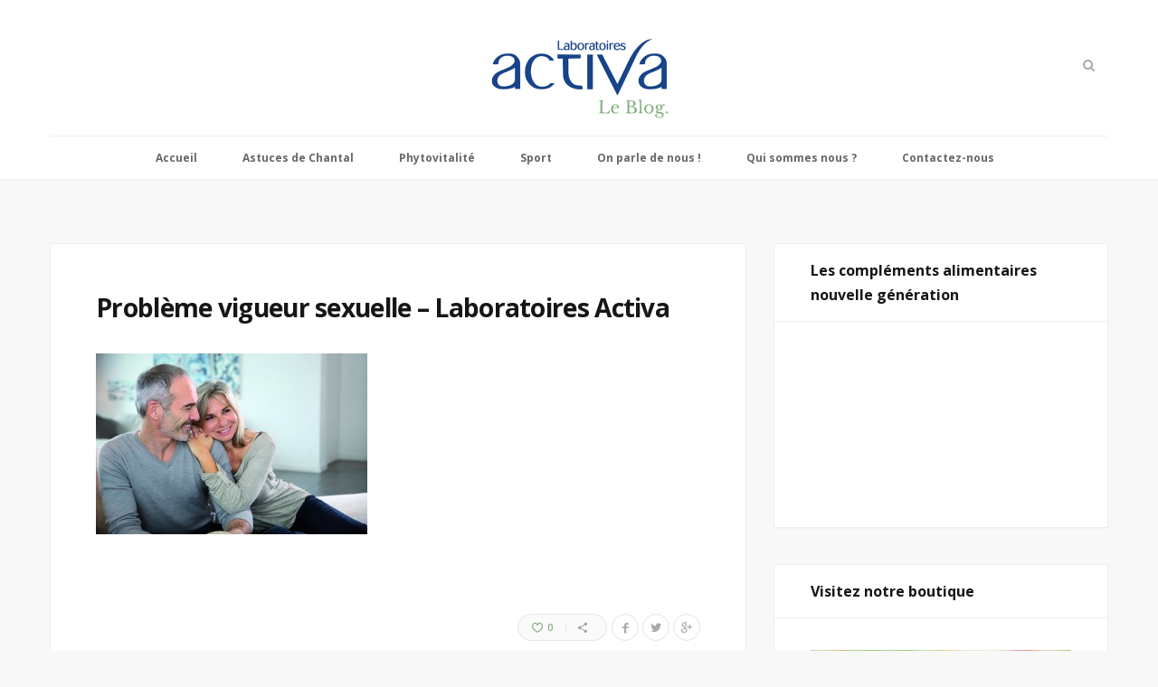

--- FILE ---
content_type: text/html; charset=UTF-8
request_url: https://www.blogactiva.com/bien-etre-homme/bien-e%CC%82tre-homme/
body_size: 15607
content:

<!DOCTYPE html>
<html lang="fr-FR">

<head>

	<meta charset="UTF-8" />
	<meta http-equiv="x-ua-compatible" content="ie=edge" />
	<meta name="viewport" content="width=device-width, initial-scale=1" />
	<link rel="pingback" href="https://www.blogactiva.com/xmlrpc.php" />
	<link rel="profile" href="https://gmpg.org/xfn/11" />
		
	<meta name='robots' content='index, follow, max-image-preview:large, max-snippet:-1, max-video-preview:-1' />

	<!-- This site is optimized with the Yoast SEO plugin v20.4 - https://yoast.com/wordpress/plugins/seo/ -->
	<title>Problème vigueur sexuelle - Laboratoires Activa - Laboratoires Activa - Le Blog</title>
	<link rel="canonical" href="https://www.blogactiva.com/bien-etre-homme/bien-être-homme/" />
	<meta property="og:locale" content="fr_FR" />
	<meta property="og:type" content="article" />
	<meta property="og:title" content="Problème vigueur sexuelle - Laboratoires Activa - Laboratoires Activa - Le Blog" />
	<meta property="og:url" content="https://www.blogactiva.com/bien-etre-homme/bien-être-homme/" />
	<meta property="og:site_name" content="Laboratoires Activa - Le Blog" />
	<meta property="article:publisher" content="https://www.facebook.com/LaboratoiresActiva/" />
	<meta property="article:modified_time" content="2016-09-05T12:51:33+00:00" />
	<meta property="og:image" content="https://www.blogactiva.com/bien-etre-homme/bien-e%CC%82tre-homme" />
	<meta property="og:image:width" content="1772" />
	<meta property="og:image:height" content="1181" />
	<meta property="og:image:type" content="image/jpeg" />
	<meta name="twitter:card" content="summary_large_image" />
	<script type="application/ld+json" class="yoast-schema-graph">{"@context":"https://schema.org","@graph":[{"@type":"WebPage","@id":"https://www.blogactiva.com/bien-etre-homme/bien-e%CC%82tre-homme/","url":"https://www.blogactiva.com/bien-etre-homme/bien-e%CC%82tre-homme/","name":"Problème vigueur sexuelle - Laboratoires Activa - Laboratoires Activa - Le Blog","isPartOf":{"@id":"https://www.blogactiva.com/#website"},"primaryImageOfPage":{"@id":"https://www.blogactiva.com/bien-etre-homme/bien-e%CC%82tre-homme/#primaryimage"},"image":{"@id":"https://www.blogactiva.com/bien-etre-homme/bien-e%CC%82tre-homme/#primaryimage"},"thumbnailUrl":"https://www.blogactiva.com/wp-content/uploads/2016/04/Bien-être-Homme.jpg","datePublished":"2016-04-21T13:50:55+00:00","dateModified":"2016-09-05T12:51:33+00:00","breadcrumb":{"@id":"https://www.blogactiva.com/bien-etre-homme/bien-e%CC%82tre-homme/#breadcrumb"},"inLanguage":"fr-FR","potentialAction":[{"@type":"ReadAction","target":["https://www.blogactiva.com/bien-etre-homme/bien-e%CC%82tre-homme/"]}]},{"@type":"ImageObject","inLanguage":"fr-FR","@id":"https://www.blogactiva.com/bien-etre-homme/bien-e%CC%82tre-homme/#primaryimage","url":"https://www.blogactiva.com/wp-content/uploads/2016/04/Bien-être-Homme.jpg","contentUrl":"https://www.blogactiva.com/wp-content/uploads/2016/04/Bien-être-Homme.jpg","width":1772,"height":1181,"caption":"Problème vigueur sexuelle - Laboratoires Activa"},{"@type":"BreadcrumbList","@id":"https://www.blogactiva.com/bien-etre-homme/bien-e%CC%82tre-homme/#breadcrumb","itemListElement":[{"@type":"ListItem","position":1,"name":"Accueil","item":"https://www.blogactiva.com/"},{"@type":"ListItem","position":2,"name":"Bien-être Homme","item":"https://www.blogactiva.com/bien-etre-homme/"},{"@type":"ListItem","position":3,"name":"Problème vigueur sexuelle &#8211; Laboratoires Activa"}]},{"@type":"WebSite","@id":"https://www.blogactiva.com/#website","url":"https://www.blogactiva.com/","name":"Laboratoires Activa - Le Blog","description":"Compléments Alimentaires 100% naturels","potentialAction":[{"@type":"SearchAction","target":{"@type":"EntryPoint","urlTemplate":"https://www.blogactiva.com/?s={search_term_string}"},"query-input":"required name=search_term_string"}],"inLanguage":"fr-FR"}]}</script>
	<!-- / Yoast SEO plugin. -->


<link rel='dns-prefetch' href='//fonts.googleapis.com' />
<link rel="alternate" type="application/rss+xml" title="Laboratoires Activa - Le Blog  &raquo; Flux" href="https://www.blogactiva.com/feed/" />
<link rel="alternate" type="application/rss+xml" title="Laboratoires Activa - Le Blog  &raquo; Flux des commentaires" href="https://www.blogactiva.com/comments/feed/" />
<link rel="alternate" type="application/rss+xml" title="Laboratoires Activa - Le Blog  &raquo; Problème vigueur sexuelle &#8211; Laboratoires Activa Flux des commentaires" href="https://www.blogactiva.com/bien-etre-homme/bien-e%cc%82tre-homme/feed/" />
<script type="text/javascript">
window._wpemojiSettings = {"baseUrl":"https:\/\/s.w.org\/images\/core\/emoji\/14.0.0\/72x72\/","ext":".png","svgUrl":"https:\/\/s.w.org\/images\/core\/emoji\/14.0.0\/svg\/","svgExt":".svg","source":{"concatemoji":"https:\/\/www.blogactiva.com\/wp-includes\/js\/wp-emoji-release.min.js?ver=6.2.2"}};
/*! This file is auto-generated */
!function(e,a,t){var n,r,o,i=a.createElement("canvas"),p=i.getContext&&i.getContext("2d");function s(e,t){p.clearRect(0,0,i.width,i.height),p.fillText(e,0,0);e=i.toDataURL();return p.clearRect(0,0,i.width,i.height),p.fillText(t,0,0),e===i.toDataURL()}function c(e){var t=a.createElement("script");t.src=e,t.defer=t.type="text/javascript",a.getElementsByTagName("head")[0].appendChild(t)}for(o=Array("flag","emoji"),t.supports={everything:!0,everythingExceptFlag:!0},r=0;r<o.length;r++)t.supports[o[r]]=function(e){if(p&&p.fillText)switch(p.textBaseline="top",p.font="600 32px Arial",e){case"flag":return s("\ud83c\udff3\ufe0f\u200d\u26a7\ufe0f","\ud83c\udff3\ufe0f\u200b\u26a7\ufe0f")?!1:!s("\ud83c\uddfa\ud83c\uddf3","\ud83c\uddfa\u200b\ud83c\uddf3")&&!s("\ud83c\udff4\udb40\udc67\udb40\udc62\udb40\udc65\udb40\udc6e\udb40\udc67\udb40\udc7f","\ud83c\udff4\u200b\udb40\udc67\u200b\udb40\udc62\u200b\udb40\udc65\u200b\udb40\udc6e\u200b\udb40\udc67\u200b\udb40\udc7f");case"emoji":return!s("\ud83e\udef1\ud83c\udffb\u200d\ud83e\udef2\ud83c\udfff","\ud83e\udef1\ud83c\udffb\u200b\ud83e\udef2\ud83c\udfff")}return!1}(o[r]),t.supports.everything=t.supports.everything&&t.supports[o[r]],"flag"!==o[r]&&(t.supports.everythingExceptFlag=t.supports.everythingExceptFlag&&t.supports[o[r]]);t.supports.everythingExceptFlag=t.supports.everythingExceptFlag&&!t.supports.flag,t.DOMReady=!1,t.readyCallback=function(){t.DOMReady=!0},t.supports.everything||(n=function(){t.readyCallback()},a.addEventListener?(a.addEventListener("DOMContentLoaded",n,!1),e.addEventListener("load",n,!1)):(e.attachEvent("onload",n),a.attachEvent("onreadystatechange",function(){"complete"===a.readyState&&t.readyCallback()})),(e=t.source||{}).concatemoji?c(e.concatemoji):e.wpemoji&&e.twemoji&&(c(e.twemoji),c(e.wpemoji)))}(window,document,window._wpemojiSettings);
</script>
<style type="text/css">
img.wp-smiley,
img.emoji {
	display: inline !important;
	border: none !important;
	box-shadow: none !important;
	height: 1em !important;
	width: 1em !important;
	margin: 0 0.07em !important;
	vertical-align: -0.1em !important;
	background: none !important;
	padding: 0 !important;
}
</style>
	<link rel='stylesheet' id='sbi_styles-css' href='https://www.blogactiva.com/wp-content/plugins/instagram-feed/css/sbi-styles.min.css?ver=6.1.3' type='text/css' media='all' />
<link rel='stylesheet' id='wp-block-library-css' href='https://www.blogactiva.com/wp-includes/css/dist/block-library/style.min.css?ver=6.2.2' type='text/css' media='all' />
<link rel='stylesheet' id='classic-theme-styles-css' href='https://www.blogactiva.com/wp-includes/css/classic-themes.min.css?ver=6.2.2' type='text/css' media='all' />
<style id='global-styles-inline-css' type='text/css'>
body{--wp--preset--color--black: #000000;--wp--preset--color--cyan-bluish-gray: #abb8c3;--wp--preset--color--white: #ffffff;--wp--preset--color--pale-pink: #f78da7;--wp--preset--color--vivid-red: #cf2e2e;--wp--preset--color--luminous-vivid-orange: #ff6900;--wp--preset--color--luminous-vivid-amber: #fcb900;--wp--preset--color--light-green-cyan: #7bdcb5;--wp--preset--color--vivid-green-cyan: #00d084;--wp--preset--color--pale-cyan-blue: #8ed1fc;--wp--preset--color--vivid-cyan-blue: #0693e3;--wp--preset--color--vivid-purple: #9b51e0;--wp--preset--gradient--vivid-cyan-blue-to-vivid-purple: linear-gradient(135deg,rgba(6,147,227,1) 0%,rgb(155,81,224) 100%);--wp--preset--gradient--light-green-cyan-to-vivid-green-cyan: linear-gradient(135deg,rgb(122,220,180) 0%,rgb(0,208,130) 100%);--wp--preset--gradient--luminous-vivid-amber-to-luminous-vivid-orange: linear-gradient(135deg,rgba(252,185,0,1) 0%,rgba(255,105,0,1) 100%);--wp--preset--gradient--luminous-vivid-orange-to-vivid-red: linear-gradient(135deg,rgba(255,105,0,1) 0%,rgb(207,46,46) 100%);--wp--preset--gradient--very-light-gray-to-cyan-bluish-gray: linear-gradient(135deg,rgb(238,238,238) 0%,rgb(169,184,195) 100%);--wp--preset--gradient--cool-to-warm-spectrum: linear-gradient(135deg,rgb(74,234,220) 0%,rgb(151,120,209) 20%,rgb(207,42,186) 40%,rgb(238,44,130) 60%,rgb(251,105,98) 80%,rgb(254,248,76) 100%);--wp--preset--gradient--blush-light-purple: linear-gradient(135deg,rgb(255,206,236) 0%,rgb(152,150,240) 100%);--wp--preset--gradient--blush-bordeaux: linear-gradient(135deg,rgb(254,205,165) 0%,rgb(254,45,45) 50%,rgb(107,0,62) 100%);--wp--preset--gradient--luminous-dusk: linear-gradient(135deg,rgb(255,203,112) 0%,rgb(199,81,192) 50%,rgb(65,88,208) 100%);--wp--preset--gradient--pale-ocean: linear-gradient(135deg,rgb(255,245,203) 0%,rgb(182,227,212) 50%,rgb(51,167,181) 100%);--wp--preset--gradient--electric-grass: linear-gradient(135deg,rgb(202,248,128) 0%,rgb(113,206,126) 100%);--wp--preset--gradient--midnight: linear-gradient(135deg,rgb(2,3,129) 0%,rgb(40,116,252) 100%);--wp--preset--duotone--dark-grayscale: url('#wp-duotone-dark-grayscale');--wp--preset--duotone--grayscale: url('#wp-duotone-grayscale');--wp--preset--duotone--purple-yellow: url('#wp-duotone-purple-yellow');--wp--preset--duotone--blue-red: url('#wp-duotone-blue-red');--wp--preset--duotone--midnight: url('#wp-duotone-midnight');--wp--preset--duotone--magenta-yellow: url('#wp-duotone-magenta-yellow');--wp--preset--duotone--purple-green: url('#wp-duotone-purple-green');--wp--preset--duotone--blue-orange: url('#wp-duotone-blue-orange');--wp--preset--font-size--small: 13px;--wp--preset--font-size--medium: 20px;--wp--preset--font-size--large: 36px;--wp--preset--font-size--x-large: 42px;--wp--preset--spacing--20: 0.44rem;--wp--preset--spacing--30: 0.67rem;--wp--preset--spacing--40: 1rem;--wp--preset--spacing--50: 1.5rem;--wp--preset--spacing--60: 2.25rem;--wp--preset--spacing--70: 3.38rem;--wp--preset--spacing--80: 5.06rem;--wp--preset--shadow--natural: 6px 6px 9px rgba(0, 0, 0, 0.2);--wp--preset--shadow--deep: 12px 12px 50px rgba(0, 0, 0, 0.4);--wp--preset--shadow--sharp: 6px 6px 0px rgba(0, 0, 0, 0.2);--wp--preset--shadow--outlined: 6px 6px 0px -3px rgba(255, 255, 255, 1), 6px 6px rgba(0, 0, 0, 1);--wp--preset--shadow--crisp: 6px 6px 0px rgba(0, 0, 0, 1);}:where(.is-layout-flex){gap: 0.5em;}body .is-layout-flow > .alignleft{float: left;margin-inline-start: 0;margin-inline-end: 2em;}body .is-layout-flow > .alignright{float: right;margin-inline-start: 2em;margin-inline-end: 0;}body .is-layout-flow > .aligncenter{margin-left: auto !important;margin-right: auto !important;}body .is-layout-constrained > .alignleft{float: left;margin-inline-start: 0;margin-inline-end: 2em;}body .is-layout-constrained > .alignright{float: right;margin-inline-start: 2em;margin-inline-end: 0;}body .is-layout-constrained > .aligncenter{margin-left: auto !important;margin-right: auto !important;}body .is-layout-constrained > :where(:not(.alignleft):not(.alignright):not(.alignfull)){max-width: var(--wp--style--global--content-size);margin-left: auto !important;margin-right: auto !important;}body .is-layout-constrained > .alignwide{max-width: var(--wp--style--global--wide-size);}body .is-layout-flex{display: flex;}body .is-layout-flex{flex-wrap: wrap;align-items: center;}body .is-layout-flex > *{margin: 0;}:where(.wp-block-columns.is-layout-flex){gap: 2em;}.has-black-color{color: var(--wp--preset--color--black) !important;}.has-cyan-bluish-gray-color{color: var(--wp--preset--color--cyan-bluish-gray) !important;}.has-white-color{color: var(--wp--preset--color--white) !important;}.has-pale-pink-color{color: var(--wp--preset--color--pale-pink) !important;}.has-vivid-red-color{color: var(--wp--preset--color--vivid-red) !important;}.has-luminous-vivid-orange-color{color: var(--wp--preset--color--luminous-vivid-orange) !important;}.has-luminous-vivid-amber-color{color: var(--wp--preset--color--luminous-vivid-amber) !important;}.has-light-green-cyan-color{color: var(--wp--preset--color--light-green-cyan) !important;}.has-vivid-green-cyan-color{color: var(--wp--preset--color--vivid-green-cyan) !important;}.has-pale-cyan-blue-color{color: var(--wp--preset--color--pale-cyan-blue) !important;}.has-vivid-cyan-blue-color{color: var(--wp--preset--color--vivid-cyan-blue) !important;}.has-vivid-purple-color{color: var(--wp--preset--color--vivid-purple) !important;}.has-black-background-color{background-color: var(--wp--preset--color--black) !important;}.has-cyan-bluish-gray-background-color{background-color: var(--wp--preset--color--cyan-bluish-gray) !important;}.has-white-background-color{background-color: var(--wp--preset--color--white) !important;}.has-pale-pink-background-color{background-color: var(--wp--preset--color--pale-pink) !important;}.has-vivid-red-background-color{background-color: var(--wp--preset--color--vivid-red) !important;}.has-luminous-vivid-orange-background-color{background-color: var(--wp--preset--color--luminous-vivid-orange) !important;}.has-luminous-vivid-amber-background-color{background-color: var(--wp--preset--color--luminous-vivid-amber) !important;}.has-light-green-cyan-background-color{background-color: var(--wp--preset--color--light-green-cyan) !important;}.has-vivid-green-cyan-background-color{background-color: var(--wp--preset--color--vivid-green-cyan) !important;}.has-pale-cyan-blue-background-color{background-color: var(--wp--preset--color--pale-cyan-blue) !important;}.has-vivid-cyan-blue-background-color{background-color: var(--wp--preset--color--vivid-cyan-blue) !important;}.has-vivid-purple-background-color{background-color: var(--wp--preset--color--vivid-purple) !important;}.has-black-border-color{border-color: var(--wp--preset--color--black) !important;}.has-cyan-bluish-gray-border-color{border-color: var(--wp--preset--color--cyan-bluish-gray) !important;}.has-white-border-color{border-color: var(--wp--preset--color--white) !important;}.has-pale-pink-border-color{border-color: var(--wp--preset--color--pale-pink) !important;}.has-vivid-red-border-color{border-color: var(--wp--preset--color--vivid-red) !important;}.has-luminous-vivid-orange-border-color{border-color: var(--wp--preset--color--luminous-vivid-orange) !important;}.has-luminous-vivid-amber-border-color{border-color: var(--wp--preset--color--luminous-vivid-amber) !important;}.has-light-green-cyan-border-color{border-color: var(--wp--preset--color--light-green-cyan) !important;}.has-vivid-green-cyan-border-color{border-color: var(--wp--preset--color--vivid-green-cyan) !important;}.has-pale-cyan-blue-border-color{border-color: var(--wp--preset--color--pale-cyan-blue) !important;}.has-vivid-cyan-blue-border-color{border-color: var(--wp--preset--color--vivid-cyan-blue) !important;}.has-vivid-purple-border-color{border-color: var(--wp--preset--color--vivid-purple) !important;}.has-vivid-cyan-blue-to-vivid-purple-gradient-background{background: var(--wp--preset--gradient--vivid-cyan-blue-to-vivid-purple) !important;}.has-light-green-cyan-to-vivid-green-cyan-gradient-background{background: var(--wp--preset--gradient--light-green-cyan-to-vivid-green-cyan) !important;}.has-luminous-vivid-amber-to-luminous-vivid-orange-gradient-background{background: var(--wp--preset--gradient--luminous-vivid-amber-to-luminous-vivid-orange) !important;}.has-luminous-vivid-orange-to-vivid-red-gradient-background{background: var(--wp--preset--gradient--luminous-vivid-orange-to-vivid-red) !important;}.has-very-light-gray-to-cyan-bluish-gray-gradient-background{background: var(--wp--preset--gradient--very-light-gray-to-cyan-bluish-gray) !important;}.has-cool-to-warm-spectrum-gradient-background{background: var(--wp--preset--gradient--cool-to-warm-spectrum) !important;}.has-blush-light-purple-gradient-background{background: var(--wp--preset--gradient--blush-light-purple) !important;}.has-blush-bordeaux-gradient-background{background: var(--wp--preset--gradient--blush-bordeaux) !important;}.has-luminous-dusk-gradient-background{background: var(--wp--preset--gradient--luminous-dusk) !important;}.has-pale-ocean-gradient-background{background: var(--wp--preset--gradient--pale-ocean) !important;}.has-electric-grass-gradient-background{background: var(--wp--preset--gradient--electric-grass) !important;}.has-midnight-gradient-background{background: var(--wp--preset--gradient--midnight) !important;}.has-small-font-size{font-size: var(--wp--preset--font-size--small) !important;}.has-medium-font-size{font-size: var(--wp--preset--font-size--medium) !important;}.has-large-font-size{font-size: var(--wp--preset--font-size--large) !important;}.has-x-large-font-size{font-size: var(--wp--preset--font-size--x-large) !important;}
.wp-block-navigation a:where(:not(.wp-element-button)){color: inherit;}
:where(.wp-block-columns.is-layout-flex){gap: 2em;}
.wp-block-pullquote{font-size: 1.5em;line-height: 1.6;}
</style>
<link rel='stylesheet' id='contact-form-7-css' href='https://www.blogactiva.com/wp-content/plugins/contact-form-7/includes/css/styles.css?ver=5.7.5.1' type='text/css' media='all' />
<link rel='stylesheet' id='sow-image-default-d70c3388eec3-css' href='https://www.blogactiva.com/wp-content/uploads/siteorigin-widgets/sow-image-default-d70c3388eec3.css?ver=6.2.2' type='text/css' media='all' />
<link rel='stylesheet' id='sow-social-media-buttons-atom-c62d41a5bbc9-css' href='https://www.blogactiva.com/wp-content/uploads/siteorigin-widgets/sow-social-media-buttons-atom-c62d41a5bbc9.css?ver=6.2.2' type='text/css' media='all' />
<link rel='stylesheet' id='wmpci-public-style-css' href='https://www.blogactiva.com/wp-content/plugins/wp-modal-popup-with-cookie-integration/assets/css/wmpci-public.css?ver=2.4' type='text/css' media='all' />
<link rel='stylesheet' id='smart-blog-fonts-css' href='https://fonts.googleapis.com/css?family=Open+Sans%3A400%2C400italic%2C600%2C700%7CMerriweather%3A400%2C300italic%2C400italic%2C700' type='text/css' media='all' />
<link rel='stylesheet' id='smart-blog-core-css' href='https://www.blogactiva.com/wp-content/themes/smart-blog/style.css?ver=1.1.0' type='text/css' media='all' />
<link rel='stylesheet' id='smart-blog-lightbox-css' href='https://www.blogactiva.com/wp-content/themes/smart-blog/css/lightbox.css?ver=1.1.0' type='text/css' media='all' />
<link rel='stylesheet' id='smart-blog-icons-css' href='https://www.blogactiva.com/wp-content/themes/smart-blog/css/icons/css/icons.css?ver=1.1.0' type='text/css' media='all' />
<link rel='stylesheet' id='smart-blog-responsive-css' href='https://www.blogactiva.com/wp-content/themes/smart-blog/css/responsive.css?ver=1.1.0' type='text/css' media='all' />
<style id='smart-blog-responsive-inline-css' type='text/css'>
@import url('https://fonts.googleapis.com/css?family=Open+Sans%3A400|Open+Sans%3A600|Open+Sans%3A700');


.main-head .title { padding-top: 10px; }

.main-head .title { padding-bottom: 10px; }

.the-post .post-title { font-size: 28px; }
h1 { font-size: 28px; }
h2 { font-size: 24px; }
h3 { font-size: 18px; }
h4 { font-size: 16px; }
h5 { font-size: 14px; }
blockquote, .post-title, .common-heading, .follow-us .message, .navigation, .the-post .post-title, .author-box .author, 
.comment .comment-author, .archive-head .title, .filter-cats a, .widget-posts .title-link, .social-follow .plus, .slider-nav .post-heading, 
.sidebar .widget-title, .subscribe-form .message, .lower-footer, .search-overlay, .widget-cta .message, .widget-quote { font-family: "Open Sans", Arial, sans-serif; }


</style>
<script type='text/javascript' id='jquery-core-js-extra'>
/* <![CDATA[ */
var Sphere_Plugin = {"ajaxurl":"https:\/\/www.blogactiva.com\/wp-admin\/admin-ajax.php"};
/* ]]> */
</script>
<script type='text/javascript' src='https://www.blogactiva.com/wp-includes/js/jquery/jquery.min.js?ver=3.6.4' id='jquery-core-js'></script>
<script type='text/javascript' src='https://www.blogactiva.com/wp-includes/js/jquery/jquery-migrate.min.js?ver=3.4.0' id='jquery-migrate-js'></script>
<link rel="https://api.w.org/" href="https://www.blogactiva.com/wp-json/" /><link rel="alternate" type="application/json" href="https://www.blogactiva.com/wp-json/wp/v2/media/500" /><link rel="EditURI" type="application/rsd+xml" title="RSD" href="https://www.blogactiva.com/xmlrpc.php?rsd" />
<link rel="wlwmanifest" type="application/wlwmanifest+xml" href="https://www.blogactiva.com/wp-includes/wlwmanifest.xml" />
<meta name="generator" content="WordPress 6.2.2" />
<link rel='shortlink' href='https://www.blogactiva.com/?p=500' />
<link rel="alternate" type="application/json+oembed" href="https://www.blogactiva.com/wp-json/oembed/1.0/embed?url=https%3A%2F%2Fwww.blogactiva.com%2Fbien-etre-homme%2Fbien-e%25cc%2582tre-homme%2F" />
<link rel="alternate" type="text/xml+oembed" href="https://www.blogactiva.com/wp-json/oembed/1.0/embed?url=https%3A%2F%2Fwww.blogactiva.com%2Fbien-etre-homme%2Fbien-e%25cc%2582tre-homme%2F&#038;format=xml" />
<meta name="generator" content="Elementor 3.12.0; features: a11y_improvements, additional_custom_breakpoints; settings: css_print_method-external, google_font-enabled, font_display-auto">
<link rel="icon" href="https://www.blogactiva.com/wp-content/uploads/2016/09/cropped-Blog-Activa-2-32x32.png" sizes="32x32" />
<link rel="icon" href="https://www.blogactiva.com/wp-content/uploads/2016/09/cropped-Blog-Activa-2-192x192.png" sizes="192x192" />
<link rel="apple-touch-icon" href="https://www.blogactiva.com/wp-content/uploads/2016/09/cropped-Blog-Activa-2-180x180.png" />
<meta name="msapplication-TileImage" content="https://www.blogactiva.com/wp-content/uploads/2016/09/cropped-Blog-Activa-2-270x270.png" />
<!-- Global site tag (gtag.js) - Google Analytics -->
<script async src="https://www.googletagmanager.com/gtag/js?id=G-CNF827HX22"></script>
<script>
  window.dataLayer = window.dataLayer || [];
  function gtag(){dataLayer.push(arguments);}
  gtag('js', new Date());

  gtag('config', 'G-CNF827HX22');
</script>
</head>

<body data-rsssl=1 class="attachment attachment-template-default single single-attachment postid-500 attachmentid-500 attachment-jpeg right-sidebar  elementor-default elementor-kit-2088">

<div class="main-wrap">

		
		
	<header id="main-head" class="main-head alt-head">

		<div class="wrap">
		
			
		<div class="top-actions cf">
			
			<div class="menu-action">
			
								<a href="#" class="action menu icon-hamburger inactive" title="Menu"></a>
				
								
			</div>

		</div>		
			<div class="title">
			
				<a href="https://www.blogactiva.com/" title="Laboratoires Activa &#8211; Le Blog " rel="home">
				
									
										
		<img class="mobile-logo" src="https://www.blogactiva.com/wp-content/uploads/2016/02/Blog-Activa-logo2.png" width="280" height="125" 
			alt="Laboratoires Activa &#8211; Le Blog " />

							
					<img src="https://www.blogactiva.com/wp-content/uploads/2016/02/Blog-Activa-Compléments-alimentaires.png" class="logo-image" alt="Laboratoires Activa &#8211; Le Blog " srcset="https://www.blogactiva.com/wp-content/uploads/2016/02/Blog-Activa-Compléments-alimentaires.png ,https://www.blogactiva.com/wp-content/uploads/2016/02/Blog-Activa-logo2.png 2x" />
						 
								
				</a>
			
			</div>
			
							
				<div class="search-action cf">
				
					<a href="#" class="action search icon-search" title="Search"></a>
					
					<div class="search-overlay">	<form method="get" class="search-form" action="https://www.blogactiva.com/">
		<label>
			<span class="screen-reader-text">Search for:</span>
			<input type="search" class="search-field" placeholder="Tapez votre recherche" value="" name="s" title="Search for:" />
		</label>
		<button type="submit" class="search-submit"><i class="icon icon-search"></i></button>
	</form></div>
				
				</div>
				
						
		</div>
		
		<div class="nav-wrap wrap">	
									
				<nav class="navigation" data-sticky-bar="1">					
					<div class="menu-principal-container"><ul id="menu-principal" class="menu"><li id="menu-item-128" class="menu-item menu-item-type-custom menu-item-object-custom menu-item-home menu-item-128"><a href="https://www.blogactiva.com/">Accueil</a></li>
<li id="menu-item-1610" class="menu-item menu-item-type-taxonomy menu-item-object-category menu-item-1610"><a href="https://www.blogactiva.com/category/astuces-de-chantal/">Astuces de Chantal</a></li>
<li id="menu-item-987" class="menu-item menu-item-type-taxonomy menu-item-object-category menu-item-987"><a href="https://www.blogactiva.com/category/phytovitalite/">Phytovitalité</a></li>
<li id="menu-item-672" class="menu-item menu-item-type-taxonomy menu-item-object-category menu-item-672"><a href="https://www.blogactiva.com/category/sport/">Sport</a></li>
<li id="menu-item-77" class="menu-item menu-item-type-taxonomy menu-item-object-category menu-item-77"><a href="https://www.blogactiva.com/category/on-parle-de-nous/">On parle de nous !</a></li>
<li id="menu-item-186" class="menu-item menu-item-type-post_type menu-item-object-page menu-item-186"><a href="https://www.blogactiva.com/qui-sommes-nous/">Qui sommes nous ?</a></li>
<li id="menu-item-715" class="menu-item menu-item-type-custom menu-item-object-custom menu-item-715"><a href="https://www.blogactiva.com/contact-laboratoires-activa/">Contactez-nous</a></li>
</ul></div>				</nav>
				
					</div>
		
	</header> <!-- .main-head -->	
		
	
<div class="main wrap">

	<div class="ts-row cf">
		<div class="col-8 main-content cf">
		
			
				
<article id="post-500" class="the-post grid-box post-500 attachment type-attachment status-inherit" itemscope itemtype="http://schema.org/Article" data-gallery>
	
	<header class="post-header cf">
				
		<div class="featured">
		
					</div>
		
		
		
		<h1 class="post-title" itemprop="name headline">
		
		Problème vigueur sexuelle &#8211; Laboratoires Activa		
		</h1>
		
	</header><!-- .post-header -->
	
	
	<div class="post-content description cf" itemprop="articleBody">
		
		<p class="attachment"><a href='https://www.blogactiva.com/wp-content/uploads/2016/04/Bien-être-Homme.jpg'><img width="300" height="200" src="https://www.blogactiva.com/wp-content/uploads/2016/04/Bien-être-Homme-300x200.jpg" class="attachment-medium size-medium" alt="Problème vigueur sexuelle - Laboratoires Activa" decoding="async" loading="lazy" srcset="https://www.blogactiva.com/wp-content/uploads/2016/04/Bien-être-Homme-300x200.jpg 300w, https://www.blogactiva.com/wp-content/uploads/2016/04/Bien-être-Homme-1024x682.jpg 1024w, https://www.blogactiva.com/wp-content/uploads/2016/04/Bien-être-Homme-270x180.jpg 270w, https://www.blogactiva.com/wp-content/uploads/2016/04/Bien-être-Homme-770x515.jpg 770w, https://www.blogactiva.com/wp-content/uploads/2016/04/Bien-être-Homme-369x246.jpg 369w, https://www.blogactiva.com/wp-content/uploads/2016/04/Bien-être-Homme-99x66.jpg 99w, https://www.blogactiva.com/wp-content/uploads/2016/04/Bien-être-Homme-272x182.jpg 272w, https://www.blogactiva.com/wp-content/uploads/2016/04/Bien-être-Homme.jpg 1772w" sizes="(max-width: 300px) 100vw, 300px" /></a></p>
		
					
	</div><!-- .post-content -->

	
			
	<div class="post-footer cf">
	
			
		
		<div class="tag-share cf">
		
			
			<div class="post-tags"></div>
			
					
					<div class="post-share">
			<span class="counters">
			
									
		<a href="#" class="count count-link count-heart voted" data-id="500"><i class="icon icon-heart-1"></i><span class="number">0</span></a>
		
									
							<span class="count count-share"><i class="icon icon-share-1"></i></span>
							
			</span>
			
						
			<div class="post-share-icons cf">
			
				<a href="http://www.facebook.com/sharer.php?u=https%3A%2F%2Fwww.blogactiva.com%2Fbien-etre-homme%2Fbien-e%25cc%2582tre-homme%2F" target="_blank" class="link" title="Share on Facebook"><i class="icon icon-facebook"></i></a>
					
				<a href="http://twitter.com/home?status=https%3A%2F%2Fwww.blogactiva.com%2Fbien-etre-homme%2Fbien-e%25cc%2582tre-homme%2F" target="_blank" class="link" title="Share on Twitter"><i class="icon icon-twitter"></i></a>
					
				<a href="http://plus.google.com/share?url=https%3A%2F%2Fwww.blogactiva.com%2Fbien-etre-homme%2Fbien-e%25cc%2582tre-homme%2F" target="_blank" class="link" title="Share on Google+"><i class="icon icon-gplus"></i></a>
					
								
			</div>
			
						
		</div>				
		</div>

				
	</div>

		
		
</article> <!-- .the-post -->



				<div class="comments">
				
	<div id="comments" class="grid-box comments-area">

		
	
		<div id="respond" class="comment-respond">
		<h3 id="reply-title" class="comment-reply-title"><span class="common-heading">Laisser un commentaire</span></h3><form action="https://www.blogactiva.com/wp-comments-post.php" method="post" id="commentform" class="comment-form" novalidate><div class="fields">
			<div class="reply-field cf">
				<textarea name="comment" id="comment" cols="45" rows="7" placeholder="Votre message" aria-required="true"></textarea>
			</div>
	</div>
				<div class="inline-field"> 
					<input name="author" id="author" type="text" value="" aria-required="true" />
					<label for="author">Nom <span class="required">*</span></label>
				</div>

				<div class="inline-field"> 
					<input name="email" id="email" type="text" value="" aria-required="true" />
					<label for="email">Email <span class="required">*</span></label>
				</div>
			

				<div class="inline-field"> 
					<input name="url" id="url" type="text" value="" />
					<label for="url">Site web</label>
				</div>
			
<p class="comment-form-cookies-consent"><input id="wp-comment-cookies-consent" name="wp-comment-cookies-consent" type="checkbox" value="yes" /> <label for="wp-comment-cookies-consent">Enregistrer mon nom, mon e-mail et mon site dans le navigateur pour mon prochain commentaire.</label></p>
<p class="form-submit"><input name="submit" type="submit" id="comment-submit" class="submit" value="Soumettre" /> <input type='hidden' name='comment_post_ID' value='500' id='comment_post_ID' />
<input type='hidden' name='comment_parent' id='comment_parent' value='0' />
</p>
<script type='text/javascript'>
/* <![CDATA[ */
r3f5x9JS=escape(document['referrer']);
hf1N='753da4955065200f6ccb4137b36f8b89';
hf1V='a0c10863e6b1ea3978164a9ce05c879b';
document.write("<input type='hidden' name='r3f5x9JS' value='"+r3f5x9JS+"' /><input type='hidden' name='"+hf1N+"' value='"+hf1V+"' />");
/* ]]> */
</script>
<noscript><input type="hidden" name="JS04X7" value="NS1" /></noscript>
<noscript><p><strong>JavaScript est actuellement désactivé. Afin de pouvoir poster un commentaire, s'il vous plaît contrôlez que les Cookies et JavaScript sont activés puis rechargez la page.</strong> <a href="http://enable-javascript.com/" rel="nofollow external" >Cliquez ici pour savoir comment activer JavaScript dans votre navigateur.</a></p></noscript>
<p style="display: none !important;"><label>&#916;<textarea name="ak_hp_textarea" cols="45" rows="8" maxlength="100"></textarea></label><input type="hidden" id="ak_js_1" name="ak_js" value="144"/><script>document.getElementById( "ak_js_1" ).setAttribute( "value", ( new Date() ).getTime() );</script></p></form>	</div><!-- #respond -->
	
	</div><!-- #comments -->
				</div>
	
			
		</div>
		
				<aside class="col-4 sidebar">
		
					<ul>
				<li id="text-2" class="grid-box widget widget_text"><h5 class="widget-title">Les compléments alimentaires nouvelle génération</h5>			<div class="textwidget"><iframe src="https://www.youtube.com/embed/VxL1_6T3ZzM" frameborder="0" allowfullscreen="allowfullscreen"></iframe></div>
		</li>
<li id="sow-image-2" class="grid-box widget widget_sow-image"><div
			
			class="so-widget-sow-image so-widget-sow-image-default-d70c3388eec3"
			
		>
<h5 class="widget-title">Visitez notre boutique</h5>
<div class="sow-image-container">
			<a href="https://www.activastore.com/fr/"
			target="_blank" rel="noopener noreferrer" 		>
			<img src="https://www.blogactiva.com/wp-content/uploads/2019/03/printemps-laboratoires-activa.png" width="1080" height="1080" srcset="https://www.blogactiva.com/wp-content/uploads/2019/03/printemps-laboratoires-activa.png 1080w, https://www.blogactiva.com/wp-content/uploads/2019/03/printemps-laboratoires-activa-150x150.png 150w, https://www.blogactiva.com/wp-content/uploads/2019/03/printemps-laboratoires-activa-300x300.png 300w, https://www.blogactiva.com/wp-content/uploads/2019/03/printemps-laboratoires-activa-1024x1024.png 1024w, https://www.blogactiva.com/wp-content/uploads/2019/03/printemps-laboratoires-activa-254x254.png 254w" sizes="(max-width: 1080px) 100vw, 1080px" title="Visitez notre boutique" alt="Complément alimentaire - Laboratoires Activa" loading="lazy" 		class="so-widget-image"/>
	</a></div>

</div></li>
			</ul>
		
		</aside>		
	</div> <!-- .ts-row -->
</div> <!-- .main -->



	<footer class="main-footer">

			
		
		<section class="upper-footer">
			<div class="wrap">
				
								
				<div class="subscribe-form">
				
					<form method="post" action="//blogactiva.us13.list-manage.com/subscribe/post?u=9d0089a5f865b5cdba68f52f5&#038;id=6e7c8d7b68">
						<label class="message"></label>
						<input type="text" name="EMAIL" class="email" placeholder="Entrer votre Email" />
						<input type="submit" value="Subscribe" name="subscribe" class="button" />
					</form>
				
				</div>
			</div>
		</section>
		
				
				
		<section class="mid-footer cf">
			<div
			
			class="so-widget-sow-social-media-buttons so-widget-sow-social-media-buttons-atom-7871419c7a1c"
			
		>

<div class="social-media-button-container">
	
		<a class="ow-button-hover sow-social-media-button-facebook-0 sow-social-media-button" title="Laboratoires Activa - Le Blog  sur Facebook" aria-label="Laboratoires Activa - Le Blog  sur Facebook" target="_blank" rel="noopener noreferrer" href="https://www.facebook.com/Laboratoires-Activa-1451374625170852/" >
			<span>
								<span class="sow-icon-fontawesome sow-fab" data-sow-icon="&#xf39e;"
		 
		aria-hidden="true"></span>							</span>
		</a>
	
		<a class="ow-button-hover sow-social-media-button-instagram-0 sow-social-media-button" title="Laboratoires Activa - Le Blog  sur Instagram" aria-label="Laboratoires Activa - Le Blog  sur Instagram" target="_blank" rel="noopener noreferrer" href="https://www.instagram.com/activa.store/" >
			<span>
								<span class="sow-icon-fontawesome sow-fab" data-sow-icon="&#xf16d;"
		 
		aria-hidden="true"></span>							</span>
		</a>
	
		<a class="ow-button-hover sow-social-media-button-youtube-0 sow-social-media-button" title="Laboratoires Activa - Le Blog  sur Youtube" aria-label="Laboratoires Activa - Le Blog  sur Youtube" target="_blank" rel="noopener noreferrer" href="https://www.youtube.com/channel/UCSVwprg__IKR0BxTZYUHw7A" >
			<span>
								<span class="sow-icon-fontawesome sow-fab" data-sow-icon="&#xf167;"
		 
		aria-hidden="true"></span>							</span>
		</a>
	</div>
</div>			<div class="textwidget">
<div id="sb_instagram"  class="sbi sbi_mob_col_1 sbi_tab_col_2 sbi_col_3 sbi_width_resp sbi_fixed_height" style="padding-bottom: 6px;width: 50%;height: 800px;" data-feedid="*1"  data-res="auto" data-cols="3" data-colsmobile="1" data-colstablet="2" data-num="6" data-nummobile="" data-shortcode-atts="{}"  data-postid="500" data-locatornonce="31e93cbec0" data-sbi-flags="favorLocal">
	<div class="sb_instagram_header  sbi_no_avatar"  style="padding: 3px;padding-bottom: 0; margin-bottom: 10px;"  >
	<a href="https://www.&#105;&#110;&#115;&#116;&#97;&#x67;&#x72;&#x61;&#x6d;&#x2e;&#x63;&#x6f;&#x6d;&#x2f;&#x61;&#x63;&#x74;&#x69;&#x76;&#x61;.es/" target="&#34;&#95;&#98;&#108;&#97;&#x6e;&#x6b;&#x22;&#x20;&#x72;&#x65;&#x6c;&#x3d;&#x22;&#x6e;&#x6f;&#x66;&#x6f;&#x6c;&#x6c;ow" class="sbi_header_link" rel="noopener">
		<div class="sbi_header_text sbi_no_bio">
			
			<h3>activa.es</h3>
					</div>

					<div class="sbi_header_img">
													<div class="sbi_header_hashtag_icon"  ><svg class="sbi_new_logo fa-instagram fa-w-14" aria-hidden="true" data-fa-processed="" aria-label="Instagram" data-prefix="fab" data-icon="instagram" role="img" viewBox="0 0 448 512">
	                <path fill="currentColor" d="M224.1 141c-63.6 0-114.9 51.3-114.9 114.9s51.3 114.9 114.9 114.9S339 319.5 339 255.9 287.7 141 224.1 141zm0 189.6c-41.1 0-74.7-33.5-74.7-74.7s33.5-74.7 74.7-74.7 74.7 33.5 74.7 74.7-33.6 74.7-74.7 74.7zm146.4-194.3c0 14.9-12 26.8-26.8 26.8-14.9 0-26.8-12-26.8-26.8s12-26.8 26.8-26.8 26.8 12 26.8 26.8zm76.1 27.2c-1.7-35.9-9.9-67.7-36.2-93.9-26.2-26.2-58-34.4-93.9-36.2-37-2.1-147.9-2.1-184.9 0-35.8 1.7-67.6 9.9-93.9 36.1s-34.4 58-36.2 93.9c-2.1 37-2.1 147.9 0 184.9 1.7 35.9 9.9 67.7 36.2 93.9s58 34.4 93.9 36.2c37 2.1 147.9 2.1 184.9 0 35.9-1.7 67.7-9.9 93.9-36.2 26.2-26.2 34.4-58 36.2-93.9 2.1-37 2.1-147.8 0-184.8zM398.8 388c-7.8 19.6-22.9 34.7-42.6 42.6-29.5 11.7-99.5 9-132.1 9s-102.7 2.6-132.1-9c-19.6-7.8-34.7-22.9-42.6-42.6-11.7-29.5-9-99.5-9-132.1s-2.6-102.7 9-132.1c7.8-19.6 22.9-34.7 42.6-42.6 29.5-11.7 99.5-9 132.1-9s102.7-2.6 132.1 9c19.6 7.8 34.7 22.9 42.6 42.6 11.7 29.5 9 99.5 9 132.1s2.7 102.7-9 132.1z"></path>
	            </svg></div>
							</div>
		
	</a>
</div>

    <div id="sbi_images"  style="padding: 3px;">
		<div class="sbi_item sbi_type_image sbi_new sbi_transition" id="sbi_18008771771075949" data-date="1707357622">
    <div class="sbi_photo_wrap">
        <a class="sbi_photo" href="https://www.instagram.com/p/C3EabhxM8In/" target="_blank" rel="noopener nofollow" data-full-res="https://scontent-bru2-1.cdninstagram.com/v/t51.2885-15/425503904_2129813897359542_6843058725484976762_n.jpg?_nc_cat=103&#038;ccb=1-7&#038;_nc_sid=18de74&#038;_nc_ohc=Azx0YzII5GoAX9wF_eV&#038;_nc_ht=scontent-bru2-1.cdninstagram.com&#038;edm=AM6HXa8EAAAA&#038;oh=00_AfAjjF7lAzPz5AV0_eZRKX66Z0Bjt_gdGqZATqk6P4OJMA&#038;oe=65C9E762" data-img-src-set="{&quot;d&quot;:&quot;https:\/\/scontent-bru2-1.cdninstagram.com\/v\/t51.2885-15\/425503904_2129813897359542_6843058725484976762_n.jpg?_nc_cat=103&amp;ccb=1-7&amp;_nc_sid=18de74&amp;_nc_ohc=Azx0YzII5GoAX9wF_eV&amp;_nc_ht=scontent-bru2-1.cdninstagram.com&amp;edm=AM6HXa8EAAAA&amp;oh=00_AfAjjF7lAzPz5AV0_eZRKX66Z0Bjt_gdGqZATqk6P4OJMA&amp;oe=65C9E762&quot;,&quot;150&quot;:&quot;https:\/\/scontent-bru2-1.cdninstagram.com\/v\/t51.2885-15\/425503904_2129813897359542_6843058725484976762_n.jpg?_nc_cat=103&amp;ccb=1-7&amp;_nc_sid=18de74&amp;_nc_ohc=Azx0YzII5GoAX9wF_eV&amp;_nc_ht=scontent-bru2-1.cdninstagram.com&amp;edm=AM6HXa8EAAAA&amp;oh=00_AfAjjF7lAzPz5AV0_eZRKX66Z0Bjt_gdGqZATqk6P4OJMA&amp;oe=65C9E762&quot;,&quot;320&quot;:&quot;https:\/\/scontent-bru2-1.cdninstagram.com\/v\/t51.2885-15\/425503904_2129813897359542_6843058725484976762_n.jpg?_nc_cat=103&amp;ccb=1-7&amp;_nc_sid=18de74&amp;_nc_ohc=Azx0YzII5GoAX9wF_eV&amp;_nc_ht=scontent-bru2-1.cdninstagram.com&amp;edm=AM6HXa8EAAAA&amp;oh=00_AfAjjF7lAzPz5AV0_eZRKX66Z0Bjt_gdGqZATqk6P4OJMA&amp;oe=65C9E762&quot;,&quot;640&quot;:&quot;https:\/\/scontent-bru2-1.cdninstagram.com\/v\/t51.2885-15\/425503904_2129813897359542_6843058725484976762_n.jpg?_nc_cat=103&amp;ccb=1-7&amp;_nc_sid=18de74&amp;_nc_ohc=Azx0YzII5GoAX9wF_eV&amp;_nc_ht=scontent-bru2-1.cdninstagram.com&amp;edm=AM6HXa8EAAAA&amp;oh=00_AfAjjF7lAzPz5AV0_eZRKX66Z0Bjt_gdGqZATqk6P4OJMA&amp;oe=65C9E762&quot;}">
            <span class="sbi-screenreader">&quot;Activa s’engage pour votre santé 🌿⁠
⁠
N</span>
            	                    <img src="https://www.blogactiva.com/wp-content/plugins/instagram-feed/img/placeholder.png" alt="&quot;Activa s’engage pour votre santé 🌿⁠
⁠
Nous vous proposons une belle occasion pour prendre soin de vous sans renoncer à vos valeurs. Notre engagement ? Proposer des compléments alimentaires bons pour vous et bons pour votre organisme. ⁠
⁠
Nos produits sont garantis…⁠
❤️ Sans OGM, sans conservateur, sans colorant⁠
⁠
⁠💌 Avez-vous déjà testé nos cures ?&quot;">
        </a>
    </div>
</div><div class="sbi_item sbi_type_carousel sbi_new sbi_transition" id="sbi_17885006937002820" data-date="1707222071">
    <div class="sbi_photo_wrap">
        <a class="sbi_photo" href="https://www.instagram.com/p/C3AX6vesvVL/" target="_blank" rel="noopener nofollow" data-full-res="https://scontent-bru2-1.cdninstagram.com/v/t51.2885-15/425734388_1565260980680559_6325992183720252364_n.jpg?_nc_cat=104&#038;ccb=1-7&#038;_nc_sid=18de74&#038;_nc_ohc=Kb0GLey7Iw0AX8XK8P5&#038;_nc_ht=scontent-bru2-1.cdninstagram.com&#038;edm=AM6HXa8EAAAA&#038;oh=00_AfAsI4xPl7p4SHIBwjSjEyHS9NqGIdLEF5k1U9Rzy29etg&#038;oe=65C92BA0" data-img-src-set="{&quot;d&quot;:&quot;https:\/\/scontent-bru2-1.cdninstagram.com\/v\/t51.2885-15\/425734388_1565260980680559_6325992183720252364_n.jpg?_nc_cat=104&amp;ccb=1-7&amp;_nc_sid=18de74&amp;_nc_ohc=Kb0GLey7Iw0AX8XK8P5&amp;_nc_ht=scontent-bru2-1.cdninstagram.com&amp;edm=AM6HXa8EAAAA&amp;oh=00_AfAsI4xPl7p4SHIBwjSjEyHS9NqGIdLEF5k1U9Rzy29etg&amp;oe=65C92BA0&quot;,&quot;150&quot;:&quot;https:\/\/scontent-bru2-1.cdninstagram.com\/v\/t51.2885-15\/425734388_1565260980680559_6325992183720252364_n.jpg?_nc_cat=104&amp;ccb=1-7&amp;_nc_sid=18de74&amp;_nc_ohc=Kb0GLey7Iw0AX8XK8P5&amp;_nc_ht=scontent-bru2-1.cdninstagram.com&amp;edm=AM6HXa8EAAAA&amp;oh=00_AfAsI4xPl7p4SHIBwjSjEyHS9NqGIdLEF5k1U9Rzy29etg&amp;oe=65C92BA0&quot;,&quot;320&quot;:&quot;https:\/\/scontent-bru2-1.cdninstagram.com\/v\/t51.2885-15\/425734388_1565260980680559_6325992183720252364_n.jpg?_nc_cat=104&amp;ccb=1-7&amp;_nc_sid=18de74&amp;_nc_ohc=Kb0GLey7Iw0AX8XK8P5&amp;_nc_ht=scontent-bru2-1.cdninstagram.com&amp;edm=AM6HXa8EAAAA&amp;oh=00_AfAsI4xPl7p4SHIBwjSjEyHS9NqGIdLEF5k1U9Rzy29etg&amp;oe=65C92BA0&quot;,&quot;640&quot;:&quot;https:\/\/scontent-bru2-1.cdninstagram.com\/v\/t51.2885-15\/425734388_1565260980680559_6325992183720252364_n.jpg?_nc_cat=104&amp;ccb=1-7&amp;_nc_sid=18de74&amp;_nc_ohc=Kb0GLey7Iw0AX8XK8P5&amp;_nc_ht=scontent-bru2-1.cdninstagram.com&amp;edm=AM6HXa8EAAAA&amp;oh=00_AfAsI4xPl7p4SHIBwjSjEyHS9NqGIdLEF5k1U9Rzy29etg&amp;oe=65C92BA0&quot;}">
            <span class="sbi-screenreader">🚀 Les Laboratoires Activa ont célébreé 1 380</span>
            <svg class="svg-inline--fa fa-clone fa-w-16 sbi_lightbox_carousel_icon" aria-hidden="true" aria-label="Clone" data-fa-proƒcessed="" data-prefix="far" data-icon="clone" role="img" xmlns="http://www.w3.org/2000/svg" viewBox="0 0 512 512">
	                <path fill="currentColor" d="M464 0H144c-26.51 0-48 21.49-48 48v48H48c-26.51 0-48 21.49-48 48v320c0 26.51 21.49 48 48 48h320c26.51 0 48-21.49 48-48v-48h48c26.51 0 48-21.49 48-48V48c0-26.51-21.49-48-48-48zM362 464H54a6 6 0 0 1-6-6V150a6 6 0 0 1 6-6h42v224c0 26.51 21.49 48 48 48h224v42a6 6 0 0 1-6 6zm96-96H150a6 6 0 0 1-6-6V54a6 6 0 0 1 6-6h308a6 6 0 0 1 6 6v308a6 6 0 0 1-6 6z"></path>
	            </svg>	                    <img src="https://www.blogactiva.com/wp-content/plugins/instagram-feed/img/placeholder.png" alt="🚀 Les Laboratoires Activa ont célébreé 1 380 Pharmacies en 2023 en France ! 🎉⁠
🙏 Nous tenons à exprimer notre sincère gratitude à chaque pharmacien, propriétaire de pharmacie et professionnel de la santé qui a choisi Activa comme partenaire. Votre fidélité nous inspire à innover constamment et à élever nos standards pour répondre à vos besoins croissants depuis 25 ans. ⁠
⁠
🎊 Les Laboratoires Activa, restent engagés à vous offrir des solutions innovantes et à maintenir les normes les plus élevées en matière de qualité. Nous sommes reconnaissants pour les relations fructueuses que nous avons construites avec chacun d&#039;entre vous, et nous sommes impatients de continuer à grandir ensemble.">
        </a>
    </div>
</div><div class="sbi_item sbi_type_image sbi_new sbi_transition" id="sbi_18326949022119661" data-date="1706982343">
    <div class="sbi_photo_wrap">
        <a class="sbi_photo" href="https://www.instagram.com/p/C25OraoC4DT/" target="_blank" rel="noopener nofollow" data-full-res="https://scontent-bru2-1.cdninstagram.com/v/t51.29350-15/425121177_317270677447051_3684414327359262206_n.jpg?_nc_cat=103&#038;ccb=1-7&#038;_nc_sid=18de74&#038;_nc_ohc=Vg3zrEOfAYwAX-nJHMY&#038;_nc_ht=scontent-bru2-1.cdninstagram.com&#038;edm=AM6HXa8EAAAA&#038;oh=00_AfCx_tkrhG33TmGkJO8QsGn3AMZPfPcMswHIa3b70TUjdQ&#038;oe=65CA4166" data-img-src-set="{&quot;d&quot;:&quot;https:\/\/scontent-bru2-1.cdninstagram.com\/v\/t51.29350-15\/425121177_317270677447051_3684414327359262206_n.jpg?_nc_cat=103&amp;ccb=1-7&amp;_nc_sid=18de74&amp;_nc_ohc=Vg3zrEOfAYwAX-nJHMY&amp;_nc_ht=scontent-bru2-1.cdninstagram.com&amp;edm=AM6HXa8EAAAA&amp;oh=00_AfCx_tkrhG33TmGkJO8QsGn3AMZPfPcMswHIa3b70TUjdQ&amp;oe=65CA4166&quot;,&quot;150&quot;:&quot;https:\/\/scontent-bru2-1.cdninstagram.com\/v\/t51.29350-15\/425121177_317270677447051_3684414327359262206_n.jpg?_nc_cat=103&amp;ccb=1-7&amp;_nc_sid=18de74&amp;_nc_ohc=Vg3zrEOfAYwAX-nJHMY&amp;_nc_ht=scontent-bru2-1.cdninstagram.com&amp;edm=AM6HXa8EAAAA&amp;oh=00_AfCx_tkrhG33TmGkJO8QsGn3AMZPfPcMswHIa3b70TUjdQ&amp;oe=65CA4166&quot;,&quot;320&quot;:&quot;https:\/\/scontent-bru2-1.cdninstagram.com\/v\/t51.29350-15\/425121177_317270677447051_3684414327359262206_n.jpg?_nc_cat=103&amp;ccb=1-7&amp;_nc_sid=18de74&amp;_nc_ohc=Vg3zrEOfAYwAX-nJHMY&amp;_nc_ht=scontent-bru2-1.cdninstagram.com&amp;edm=AM6HXa8EAAAA&amp;oh=00_AfCx_tkrhG33TmGkJO8QsGn3AMZPfPcMswHIa3b70TUjdQ&amp;oe=65CA4166&quot;,&quot;640&quot;:&quot;https:\/\/scontent-bru2-1.cdninstagram.com\/v\/t51.29350-15\/425121177_317270677447051_3684414327359262206_n.jpg?_nc_cat=103&amp;ccb=1-7&amp;_nc_sid=18de74&amp;_nc_ohc=Vg3zrEOfAYwAX-nJHMY&amp;_nc_ht=scontent-bru2-1.cdninstagram.com&amp;edm=AM6HXa8EAAAA&amp;oh=00_AfCx_tkrhG33TmGkJO8QsGn3AMZPfPcMswHIa3b70TUjdQ&amp;oe=65CA4166&quot;}">
            <span class="sbi-screenreader">Prêts à repousser les limites avec notre tout no</span>
            	                    <img src="https://www.blogactiva.com/wp-content/plugins/instagram-feed/img/placeholder.png" alt="Prêts à repousser les limites avec notre tout nouveau ambassadeur sportif, Gabriele Ferrara 🏊‍♂️🚴‍♂️🏃‍♂️ Un triathlète passionné qui incarne la détermination et l’endurance. Bienvenue dans la famille de l’excellence sportive! 💪 #GabrieleFerraraTriathlon #NouveauAmbassadeur #depassementdesoi">
        </a>
    </div>
</div><div class="sbi_item sbi_type_image sbi_new sbi_transition" id="sbi_18010950914013164" data-date="1706862257">
    <div class="sbi_photo_wrap">
        <a class="sbi_photo" href="https://www.instagram.com/p/C21pob2igVO/" target="_blank" rel="noopener nofollow" data-full-res="https://scontent-bru2-1.cdninstagram.com/v/t51.29350-15/424429300_755644519418041_6748345458954244647_n.jpg?_nc_cat=103&#038;ccb=1-7&#038;_nc_sid=18de74&#038;_nc_ohc=-RYO4G7lwIAAX9rLjs2&#038;_nc_ht=scontent-bru2-1.cdninstagram.com&#038;edm=AM6HXa8EAAAA&#038;oh=00_AfAmoNjL7C3fFbSRbnJyYJPrdTkp5hxSND9AHFoiPkuH9w&#038;oe=65C927CF" data-img-src-set="{&quot;d&quot;:&quot;https:\/\/scontent-bru2-1.cdninstagram.com\/v\/t51.29350-15\/424429300_755644519418041_6748345458954244647_n.jpg?_nc_cat=103&amp;ccb=1-7&amp;_nc_sid=18de74&amp;_nc_ohc=-RYO4G7lwIAAX9rLjs2&amp;_nc_ht=scontent-bru2-1.cdninstagram.com&amp;edm=AM6HXa8EAAAA&amp;oh=00_AfAmoNjL7C3fFbSRbnJyYJPrdTkp5hxSND9AHFoiPkuH9w&amp;oe=65C927CF&quot;,&quot;150&quot;:&quot;https:\/\/scontent-bru2-1.cdninstagram.com\/v\/t51.29350-15\/424429300_755644519418041_6748345458954244647_n.jpg?_nc_cat=103&amp;ccb=1-7&amp;_nc_sid=18de74&amp;_nc_ohc=-RYO4G7lwIAAX9rLjs2&amp;_nc_ht=scontent-bru2-1.cdninstagram.com&amp;edm=AM6HXa8EAAAA&amp;oh=00_AfAmoNjL7C3fFbSRbnJyYJPrdTkp5hxSND9AHFoiPkuH9w&amp;oe=65C927CF&quot;,&quot;320&quot;:&quot;https:\/\/scontent-bru2-1.cdninstagram.com\/v\/t51.29350-15\/424429300_755644519418041_6748345458954244647_n.jpg?_nc_cat=103&amp;ccb=1-7&amp;_nc_sid=18de74&amp;_nc_ohc=-RYO4G7lwIAAX9rLjs2&amp;_nc_ht=scontent-bru2-1.cdninstagram.com&amp;edm=AM6HXa8EAAAA&amp;oh=00_AfAmoNjL7C3fFbSRbnJyYJPrdTkp5hxSND9AHFoiPkuH9w&amp;oe=65C927CF&quot;,&quot;640&quot;:&quot;https:\/\/scontent-bru2-1.cdninstagram.com\/v\/t51.29350-15\/424429300_755644519418041_6748345458954244647_n.jpg?_nc_cat=103&amp;ccb=1-7&amp;_nc_sid=18de74&amp;_nc_ohc=-RYO4G7lwIAAX9rLjs2&amp;_nc_ht=scontent-bru2-1.cdninstagram.com&amp;edm=AM6HXa8EAAAA&amp;oh=00_AfAmoNjL7C3fFbSRbnJyYJPrdTkp5hxSND9AHFoiPkuH9w&amp;oe=65C927CF&quot;}">
            <span class="sbi-screenreader">Crêpes à gogo pour la Chandeleur ! 🥞 Vous aim</span>
            	                    <img src="https://www.blogactiva.com/wp-content/plugins/instagram-feed/img/placeholder.png" alt="Crêpes à gogo pour la Chandeleur ! 🥞 Vous aimez les crêpes ?  #chandeleur">
        </a>
    </div>
</div><div class="sbi_item sbi_type_image sbi_new sbi_transition" id="sbi_18176501428295994" data-date="1706749223">
    <div class="sbi_photo_wrap">
        <a class="sbi_photo" href="https://www.instagram.com/p/C2yR__2MqbH/" target="_blank" rel="noopener nofollow" data-full-res="https://scontent-bru2-1.cdninstagram.com/v/t51.2885-15/424429301_1329975590995304_4399591851938873356_n.jpg?_nc_cat=100&#038;ccb=1-7&#038;_nc_sid=18de74&#038;_nc_ohc=dkq0udNb8BcAX9tMxi8&#038;_nc_ht=scontent-bru2-1.cdninstagram.com&#038;edm=AM6HXa8EAAAA&#038;oh=00_AfDLAC9bbdbfgxdERbKT4Y3O-fML2opze0LyZ9V6nISAMw&#038;oe=65C97DC4" data-img-src-set="{&quot;d&quot;:&quot;https:\/\/scontent-bru2-1.cdninstagram.com\/v\/t51.2885-15\/424429301_1329975590995304_4399591851938873356_n.jpg?_nc_cat=100&amp;ccb=1-7&amp;_nc_sid=18de74&amp;_nc_ohc=dkq0udNb8BcAX9tMxi8&amp;_nc_ht=scontent-bru2-1.cdninstagram.com&amp;edm=AM6HXa8EAAAA&amp;oh=00_AfDLAC9bbdbfgxdERbKT4Y3O-fML2opze0LyZ9V6nISAMw&amp;oe=65C97DC4&quot;,&quot;150&quot;:&quot;https:\/\/scontent-bru2-1.cdninstagram.com\/v\/t51.2885-15\/424429301_1329975590995304_4399591851938873356_n.jpg?_nc_cat=100&amp;ccb=1-7&amp;_nc_sid=18de74&amp;_nc_ohc=dkq0udNb8BcAX9tMxi8&amp;_nc_ht=scontent-bru2-1.cdninstagram.com&amp;edm=AM6HXa8EAAAA&amp;oh=00_AfDLAC9bbdbfgxdERbKT4Y3O-fML2opze0LyZ9V6nISAMw&amp;oe=65C97DC4&quot;,&quot;320&quot;:&quot;https:\/\/scontent-bru2-1.cdninstagram.com\/v\/t51.2885-15\/424429301_1329975590995304_4399591851938873356_n.jpg?_nc_cat=100&amp;ccb=1-7&amp;_nc_sid=18de74&amp;_nc_ohc=dkq0udNb8BcAX9tMxi8&amp;_nc_ht=scontent-bru2-1.cdninstagram.com&amp;edm=AM6HXa8EAAAA&amp;oh=00_AfDLAC9bbdbfgxdERbKT4Y3O-fML2opze0LyZ9V6nISAMw&amp;oe=65C97DC4&quot;,&quot;640&quot;:&quot;https:\/\/scontent-bru2-1.cdninstagram.com\/v\/t51.2885-15\/424429301_1329975590995304_4399591851938873356_n.jpg?_nc_cat=100&amp;ccb=1-7&amp;_nc_sid=18de74&amp;_nc_ohc=dkq0udNb8BcAX9tMxi8&amp;_nc_ht=scontent-bru2-1.cdninstagram.com&amp;edm=AM6HXa8EAAAA&amp;oh=00_AfDLAC9bbdbfgxdERbKT4Y3O-fML2opze0LyZ9V6nISAMw&amp;oe=65C97DC4&quot;}">
            <span class="sbi-screenreader">C&#039;est bientôt la Saint-Valentin ! 💘⁠
⁠
⁠</span>
            	                    <img src="https://www.blogactiva.com/wp-content/plugins/instagram-feed/img/placeholder.png" alt="C&#039;est bientôt la Saint-Valentin ! 💘⁠
⁠
⁠
Nous vous avons sélectionné des produits spécialement adaptés à la sphère féminine et masculine ⁠
Profitez d&#039;une réduction de 15 % sans minimum d&#039;achat sur les produits sélectionnés ! ✨⁠
⁠
Découvrez-vite les produits des sélections sur Activastore.com ! 💻⁠
⁠
L&#039;offre est valable jusqu&#039;au 14 février. ⁠
⁠">
        </a>
    </div>
</div><div class="sbi_item sbi_type_image sbi_new sbi_transition" id="sbi_18016482068297591" data-date="1706413813">
    <div class="sbi_photo_wrap">
        <a class="sbi_photo" href="https://www.instagram.com/p/C2oSRa3smIt/" target="_blank" rel="noopener nofollow" data-full-res="https://scontent-bru2-1.cdninstagram.com/v/t51.2885-15/422903725_943699227183535_2151110614602369597_n.jpg?_nc_cat=104&#038;ccb=1-7&#038;_nc_sid=18de74&#038;_nc_ohc=9i5s2fXPqzkAX-tjOQJ&#038;_nc_ht=scontent-bru2-1.cdninstagram.com&#038;edm=AM6HXa8EAAAA&#038;oh=00_AfDCSLlT-pTXIMVaDmUvPvyp0Wff6orvcBTqZaPdYljQCg&#038;oe=65C9CA85" data-img-src-set="{&quot;d&quot;:&quot;https:\/\/scontent-bru2-1.cdninstagram.com\/v\/t51.2885-15\/422903725_943699227183535_2151110614602369597_n.jpg?_nc_cat=104&amp;ccb=1-7&amp;_nc_sid=18de74&amp;_nc_ohc=9i5s2fXPqzkAX-tjOQJ&amp;_nc_ht=scontent-bru2-1.cdninstagram.com&amp;edm=AM6HXa8EAAAA&amp;oh=00_AfDCSLlT-pTXIMVaDmUvPvyp0Wff6orvcBTqZaPdYljQCg&amp;oe=65C9CA85&quot;,&quot;150&quot;:&quot;https:\/\/scontent-bru2-1.cdninstagram.com\/v\/t51.2885-15\/422903725_943699227183535_2151110614602369597_n.jpg?_nc_cat=104&amp;ccb=1-7&amp;_nc_sid=18de74&amp;_nc_ohc=9i5s2fXPqzkAX-tjOQJ&amp;_nc_ht=scontent-bru2-1.cdninstagram.com&amp;edm=AM6HXa8EAAAA&amp;oh=00_AfDCSLlT-pTXIMVaDmUvPvyp0Wff6orvcBTqZaPdYljQCg&amp;oe=65C9CA85&quot;,&quot;320&quot;:&quot;https:\/\/scontent-bru2-1.cdninstagram.com\/v\/t51.2885-15\/422903725_943699227183535_2151110614602369597_n.jpg?_nc_cat=104&amp;ccb=1-7&amp;_nc_sid=18de74&amp;_nc_ohc=9i5s2fXPqzkAX-tjOQJ&amp;_nc_ht=scontent-bru2-1.cdninstagram.com&amp;edm=AM6HXa8EAAAA&amp;oh=00_AfDCSLlT-pTXIMVaDmUvPvyp0Wff6orvcBTqZaPdYljQCg&amp;oe=65C9CA85&quot;,&quot;640&quot;:&quot;https:\/\/scontent-bru2-1.cdninstagram.com\/v\/t51.2885-15\/422903725_943699227183535_2151110614602369597_n.jpg?_nc_cat=104&amp;ccb=1-7&amp;_nc_sid=18de74&amp;_nc_ohc=9i5s2fXPqzkAX-tjOQJ&amp;_nc_ht=scontent-bru2-1.cdninstagram.com&amp;edm=AM6HXa8EAAAA&amp;oh=00_AfDCSLlT-pTXIMVaDmUvPvyp0Wff6orvcBTqZaPdYljQCg&amp;oe=65C9CA85&quot;}">
            <span class="sbi-screenreader">La clé d&#039;une nuit réparatrice réside dans de sa</span>
            	                    <img src="https://www.blogactiva.com/wp-content/plugins/instagram-feed/img/placeholder.png" alt="La clé d&#039;une nuit réparatrice réside dans de saines habitudes. 🌙✨ ⁠
Adoptez une routine de sommeil régulière, dites adieu aux écrans grâce à des applications comme APP BLOCK et JOMO pour éviter le scroll nocturne jusqu&#039;à 3h du matin, offrez-vous une séance de relaxation, et terminez la journée avec deux gélules de BE sommeil. Le combo parfait pour une nuit apaisante et un réveil plein d&#039;énergie! 💤💊">
        </a>
    </div>
</div>    </div>

	<div id="sbi_load" >

	
			<span class="sbi_follow_btn">
        <a href="https://www.instagram.com/activa.es/" target="_blank" rel="nofollow noopener">
            <svg class="svg-inline--fa fa-instagram fa-w-14" aria-hidden="true" data-fa-processed="" aria-label="Instagram" data-prefix="fab" data-icon="instagram" role="img" viewBox="0 0 448 512">
	                <path fill="currentColor" d="M224.1 141c-63.6 0-114.9 51.3-114.9 114.9s51.3 114.9 114.9 114.9S339 319.5 339 255.9 287.7 141 224.1 141zm0 189.6c-41.1 0-74.7-33.5-74.7-74.7s33.5-74.7 74.7-74.7 74.7 33.5 74.7 74.7-33.6 74.7-74.7 74.7zm146.4-194.3c0 14.9-12 26.8-26.8 26.8-14.9 0-26.8-12-26.8-26.8s12-26.8 26.8-26.8 26.8 12 26.8 26.8zm76.1 27.2c-1.7-35.9-9.9-67.7-36.2-93.9-26.2-26.2-58-34.4-93.9-36.2-37-2.1-147.9-2.1-184.9 0-35.8 1.7-67.6 9.9-93.9 36.1s-34.4 58-36.2 93.9c-2.1 37-2.1 147.9 0 184.9 1.7 35.9 9.9 67.7 36.2 93.9s58 34.4 93.9 36.2c37 2.1 147.9 2.1 184.9 0 35.9-1.7 67.7-9.9 93.9-36.2 26.2-26.2 34.4-58 36.2-93.9 2.1-37 2.1-147.8 0-184.8zM398.8 388c-7.8 19.6-22.9 34.7-42.6 42.6-29.5 11.7-99.5 9-132.1 9s-102.7 2.6-132.1-9c-19.6-7.8-34.7-22.9-42.6-42.6-11.7-29.5-9-99.5-9-132.1s-2.6-102.7 9-132.1c7.8-19.6 22.9-34.7 42.6-42.6 29.5-11.7 99.5-9 132.1-9s102.7-2.6 132.1 9c19.6 7.8 34.7 22.9 42.6 42.6 11.7 29.5 9 99.5 9 132.1s2.7 102.7-9 132.1z"></path>
	            </svg>            <span>Suivez-nous sur Instagram !</span>
        </a>
    </span>
	
</div>

	    <span class="sbi_resized_image_data" data-feed-id="*1" data-resized="{&quot;18016482068297591&quot;:{&quot;id&quot;:&quot;422903725_943699227183535_2151110614602369597_n&quot;,&quot;ratio&quot;:&quot;0.80&quot;,&quot;sizes&quot;:{&quot;full&quot;:640,&quot;low&quot;:320,&quot;thumb&quot;:150}},&quot;18176501428295994&quot;:{&quot;id&quot;:&quot;424429301_1329975590995304_4399591851938873356_n&quot;,&quot;ratio&quot;:&quot;0.80&quot;,&quot;sizes&quot;:{&quot;full&quot;:640,&quot;low&quot;:320,&quot;thumb&quot;:150}},&quot;18010950914013164&quot;:{&quot;id&quot;:&quot;424429300_755644519418041_6748345458954244647_n&quot;,&quot;ratio&quot;:&quot;0.80&quot;,&quot;sizes&quot;:{&quot;full&quot;:640,&quot;low&quot;:320,&quot;thumb&quot;:150}},&quot;18326949022119661&quot;:{&quot;id&quot;:&quot;425121177_317270677447051_3684414327359262206_n&quot;,&quot;ratio&quot;:&quot;0.80&quot;,&quot;sizes&quot;:{&quot;full&quot;:640,&quot;low&quot;:320,&quot;thumb&quot;:150}},&quot;17885006937002820&quot;:{&quot;id&quot;:&quot;425734388_1565260980680559_6325992183720252364_n&quot;,&quot;ratio&quot;:&quot;0.80&quot;,&quot;sizes&quot;:{&quot;full&quot;:640,&quot;low&quot;:320,&quot;thumb&quot;:150}},&quot;18008771771075949&quot;:{&quot;id&quot;:&quot;425503904_2129813897359542_6843058725484976762_n&quot;,&quot;ratio&quot;:&quot;0.80&quot;,&quot;sizes&quot;:{&quot;full&quot;:640,&quot;low&quot;:320,&quot;thumb&quot;:150}}}">
	</span>
	</div>

</div>
		<div id="pl-w65ba2ec7171dd"  class="panel-layout" ><div id="pg-w65ba2ec7171dd-0"  class="panel-grid panel-no-style" ><div id="pgc-w65ba2ec7171dd-0-0"  class="panel-grid-cell panel-grid-cell-empty" ></div><div id="pgc-w65ba2ec7171dd-0-1"  class="panel-grid-cell panel-grid-cell-mobile-last" ><div id="panel-w65ba2ec7171dd-0-1-0" class="so-panel widget widget_text panel-first-child panel-last-child" data-index="0" ><div class="panel-widget-style panel-widget-style-for-w65ba2ec7171dd-0-1-0" >			<div class="textwidget"><p style="text-align: justify;"><span style="color: #808080;"><strong><a href="/quoi-servent-omega-3/" alt="omega 3">Bienfaits des Omega 3</a> - 
<a href="/2018-detox-minceur/" alt="cure detox">Cure Detox</a> - 
<a href="/troubles-sommeil/" alt="bien dormir">Troubles du Sommeil</a></strong></span></p>
</div>
		</div></div></div><div id="pgc-w65ba2ec7171dd-0-2"  class="panel-grid-cell panel-grid-cell-empty" ></div></div><div id="pg-w65ba2ec7171dd-1"  class="panel-grid panel-no-style" ><div id="pgc-w65ba2ec7171dd-1-0"  class="panel-grid-cell" ><div id="panel-w65ba2ec7171dd-1-0-0" class="so-panel widget widget_sow-editor panel-first-child panel-last-child" data-index="1" ><div class="panel-widget-style panel-widget-style-for-w65ba2ec7171dd-1-0-0" ><div
			
			class="so-widget-sow-editor so-widget-sow-editor-base"
			
		>
<div class="siteorigin-widget-tinymce textwidget">
	<p style="text-align: center;"><a href="https://www.blogactiva.com/mentions-legales/" target="_blank">Mentions Légales</a></p>
</div>
</div></div></div></div></div></div>		</section>
		
				
		
				
		<section class="lower-footer cf">
			<div class="wrap">
				<p class="copyright">© Laboratoires Activa 2024</p>
				
								<div class="to-top">
					<a href="#" class="back-to-top"><i class="icon-up-open-mini"></i> Remonter</a>
				</div>
							</div>
		</section>
		
			
	</footer>
	
</div> <!-- .main-wrap -->

<div class="mobile-menu-container off-canvas">
	<div class="close">
		<a href="#"><span>Naviguer</span><i class="icon icon-cancel"></i></a>
	</div>
	
	
		<ul id="menu-principal-1" class="mobile-menu"><li class="menu-item menu-item-type-custom menu-item-object-custom menu-item-home menu-item-128"><a href="https://www.blogactiva.com/">Accueil</a></li>
<li class="menu-item menu-item-type-taxonomy menu-item-object-category menu-item-1610"><a href="https://www.blogactiva.com/category/astuces-de-chantal/">Astuces de Chantal</a></li>
<li class="menu-item menu-item-type-taxonomy menu-item-object-category menu-item-987"><a href="https://www.blogactiva.com/category/phytovitalite/">Phytovitalité</a></li>
<li class="menu-item menu-item-type-taxonomy menu-item-object-category menu-item-672"><a href="https://www.blogactiva.com/category/sport/">Sport</a></li>
<li class="menu-item menu-item-type-taxonomy menu-item-object-category menu-item-77"><a href="https://www.blogactiva.com/category/on-parle-de-nous/">On parle de nous !</a></li>
<li class="menu-item menu-item-type-post_type menu-item-object-page menu-item-186"><a href="https://www.blogactiva.com/qui-sommes-nous/">Qui sommes nous ?</a></li>
<li class="menu-item menu-item-type-custom menu-item-object-custom menu-item-715"><a href="https://www.blogactiva.com/contact-laboratoires-activa/">Contactez-nous</a></li>
</ul>
	</div>

<style type="text/css">.wmpci-popup-wrp .wmpci-popup-body{background-color: #ffffff;border-width: 0px; border-style: solid;border-color: #ffffff;max-width: 400;}.wpmci-popup-cnt-inr-wrp{height:600;}.wpmci-popup-cnt-inr-wrp h2, .wpmci-popup-cnt-inr-wrp h4{}</style>
<div class="splash wmpci-popup-wrp design1" id="wmpci-popup-wrp">
	<div class="wmpci-popup-body">
		
				<a href="javascript:void(0);" class="wmpci-popup-close" title="Close"></a>
				
		<div class="wpmci-popup-cnt-wrp">
			<div class="wpmci-popup-cnt-inr-wrp wmpci-clearfix">
							
								<p>Retrouvez les Laboratoires Activa !</p>
<p><div class="su-row"><div class="su-column su-column-size-1-2"><div class="su-column-inner su-u-clearfix su-u-trim"></p>
<p><div class="su-service"><div class="su-service-title" style="padding-left:66px;min-height:52px;line-height:52px"><i class="sui sui-shopping-cart" style="font-size:52px;color:#82af7c"></i> Titre du service</div><div class="su-service-content su-u-clearfix su-u-trim" style="padding-left:66px">Pour trouver nos solutions naturelles</div></div></p>
<p><div class="su-service"><div class="su-service-title" style="padding-left:66px;min-height:52px;line-height:52px"><i class="sui sui-facebook" style="font-size:52px;color:#82af7c"></i> Titre du service</div><div class="su-service-content su-u-clearfix su-u-trim" style="padding-left:66px">Notre Facebook</div></div></p>
<p><div class="su-service"><div class="su-service-title" style="padding-left:66px;min-height:52px;line-height:52px"><i class="sui sui-instagram" style="font-size:52px;color:#82af7c"></i> Titre du service</div><div class="su-service-content su-u-clearfix su-u-trim" style="padding-left:66px">Découvrez nous sur Instagram</div></div></p>
<p></div></div> <div class="su-column su-column-size-1-2"><div class="su-column-inner su-u-clearfix su-u-trim"><img class="aligncenter size-full wp-image-718" src="https://www.blogactiva.com/wp-content/uploads/2016/09/Blog-Activa-Complément-alimentaire.jpg" alt="complement alimentaire" width="341" height="327" /></div></div> </div></p>
<p>&nbsp;</p>
			</div>
		</div>
	</div>
</div>
<script type='text/javascript'>
/* <![CDATA[ */
r3f5x9JS=escape(document['referrer']);
hf4N='753da4955065200f6ccb4137b36f8b89';
hf4V='a0c10863e6b1ea3978164a9ce05c879b';
cm4S="form[action='https://www.blogactiva.com/wp-comments-post.php']";
jQuery(document).ready(function($){var e="#commentform, .comment-respond form, .comment-form, "+cm4S+", #lostpasswordform, #registerform, #loginform, #login_form, #wpss_contact_form, .wpcf7-form";$(e).submit(function(){$("<input>").attr("type","hidden").attr("name","r3f5x9JS").attr("value",r3f5x9JS).appendTo(e);return true;});var h="form[method='post']";$(h).submit(function(){$("<input>").attr("type","hidden").attr("name",hf4N).attr("value",hf4V).appendTo(h);return true;});});
/* ]]> */
</script> 
<!-- Instagram Feed JS -->
<script type="text/javascript">
var sbiajaxurl = "https://www.blogactiva.com/wp-admin/admin-ajax.php";
</script>
                <style type="text/css" media="all"
                       id="siteorigin-panels-layouts-footer">/* Layout w65ba2ec7171dd */ #pgc-w65ba2ec7171dd-0-0 , #pgc-w65ba2ec7171dd-0-1 , #pgc-w65ba2ec7171dd-0-2 { width:33.3333%;width:calc(33.3333% - ( 0.66666666666667 * 30px ) ) } #pg-w65ba2ec7171dd-0 , #pl-w65ba2ec7171dd .so-panel { margin-bottom:30px } #pgc-w65ba2ec7171dd-1-0 { width:100%;width:calc(100% - ( 0 * 30px ) ) } #pl-w65ba2ec7171dd .so-panel:last-of-type { margin-bottom:0px } #panel-w65ba2ec7171dd-0-1-0> .panel-widget-style { padding:20px 0px 0px 120px } #panel-w65ba2ec7171dd-1-0-0> .panel-widget-style { padding:0px 0px 0px 50px } @media (max-width:780px){ #pg-w65ba2ec7171dd-0.panel-no-style, #pg-w65ba2ec7171dd-0.panel-has-style > .panel-row-style, #pg-w65ba2ec7171dd-0 , #pg-w65ba2ec7171dd-1.panel-no-style, #pg-w65ba2ec7171dd-1.panel-has-style > .panel-row-style, #pg-w65ba2ec7171dd-1 { -webkit-flex-direction:column;-ms-flex-direction:column;flex-direction:column } #pg-w65ba2ec7171dd-0 > .panel-grid-cell , #pg-w65ba2ec7171dd-0 > .panel-row-style > .panel-grid-cell , #pg-w65ba2ec7171dd-1 > .panel-grid-cell , #pg-w65ba2ec7171dd-1 > .panel-row-style > .panel-grid-cell { width:100%;margin-right:0 } #pgc-w65ba2ec7171dd-0-0 , #pgc-w65ba2ec7171dd-0-1 { margin-bottom:30px } #pl-w65ba2ec7171dd .panel-grid-cell { padding:0 } #pl-w65ba2ec7171dd .panel-grid .panel-grid-cell-empty { display:none } #pl-w65ba2ec7171dd .panel-grid .panel-grid-cell-mobile-last { margin-bottom:0px }  } </style><link rel='stylesheet' id='sow-social-media-buttons-atom-7871419c7a1c-css' href='https://www.blogactiva.com/wp-content/uploads/siteorigin-widgets/sow-social-media-buttons-atom-7871419c7a1c.css?ver=6.2.2' type='text/css' media='all' />
<link rel='stylesheet' id='siteorigin-widget-icon-font-fontawesome-css' href='https://www.blogactiva.com/wp-content/plugins/so-widgets-bundle/icons/fontawesome/style.css?ver=6.2.2' type='text/css' media='all' />
<link rel='stylesheet' id='siteorigin-panels-front-css' href='https://www.blogactiva.com/wp-content/plugins/siteorigin-panels/css/front-flex.min.css?ver=2.20.6' type='text/css' media='all' />
<script type='text/javascript' src='https://www.blogactiva.com/wp-includes/js/comment-reply.min.js?ver=6.2.2' id='comment-reply-js'></script>
<script type='text/javascript' src='https://www.blogactiva.com/wp-content/plugins/contact-form-7/includes/swv/js/index.js?ver=5.7.5.1' id='swv-js'></script>
<script type='text/javascript' id='contact-form-7-js-extra'>
/* <![CDATA[ */
var wpcf7 = {"api":{"root":"https:\/\/www.blogactiva.com\/wp-json\/","namespace":"contact-form-7\/v1"}};
/* ]]> */
</script>
<script type='text/javascript' src='https://www.blogactiva.com/wp-content/plugins/contact-form-7/includes/js/index.js?ver=5.7.5.1' id='contact-form-7-js'></script>
<script type='text/javascript' src='https://www.blogactiva.com/wp-content/themes/smart-blog/js/jquery.mfp-lightbox.js?ver=6.2.2' id='smart-blog-lightbox-js'></script>
<script type='text/javascript' src='https://www.blogactiva.com/wp-content/themes/smart-blog/js/bunyad-theme.js?ver=1.1.0' id='smart-blog-theme-js'></script>
<script type='text/javascript' src='https://www.blogactiva.com/wp-content/themes/smart-blog/js/jquery.slick.js?ver=1.1.0' id='smart-blog-slick-js'></script>
<script type='text/javascript' src='https://www.blogactiva.com/wp-content/themes/smart-blog/js/jquery.gallery.js?ver=6.2.2' id='smart-blog-gallery-js'></script>
<script type='text/javascript' id='wmpci-popup-js-js-extra'>
/* <![CDATA[ */
var Wmpci_Popup = {"enable":"0","delay":"1","exp_time":"30","close_on_esc":"1","hide_time":"0"};
/* ]]> */
</script>
<script type='text/javascript' src='https://www.blogactiva.com/wp-content/plugins/wp-modal-popup-with-cookie-integration/assets/js/wmpci-popup.js?ver=2.4' id='wmpci-popup-js-js'></script>
<script type='text/javascript' src='https://www.blogactiva.com/wp-content/plugins/wp-spamshield/js/jscripts-ftr2-min.js' id='wpss-jscripts-ftr-js'></script>
<script type='text/javascript' id='sbi_scripts-js-extra'>
/* <![CDATA[ */
var sb_instagram_js_options = {"font_method":"svg","resized_url":"https:\/\/www.blogactiva.com\/wp-content\/uploads\/sb-instagram-feed-images\/","placeholder":"https:\/\/www.blogactiva.com\/wp-content\/plugins\/instagram-feed\/img\/placeholder.png","ajax_url":"https:\/\/www.blogactiva.com\/wp-admin\/admin-ajax.php"};
/* ]]> */
</script>
<script type='text/javascript' src='https://www.blogactiva.com/wp-content/plugins/instagram-feed/js/sbi-scripts.min.js?ver=6.1.3' id='sbi_scripts-js'></script>

</body>
</html>

--- FILE ---
content_type: text/css
request_url: https://www.blogactiva.com/wp-content/themes/smart-blog/style.css?ver=1.1.0
body_size: 14131
content:
/*
Theme Name: Smart Blog
Theme URI: http://theme-sphere.com
Version: 1.1.0
Description: A clean, modern, and minimal Blog Theme designed by ThemeSphere.
Author: ThemeSphere
Author URI: http://theme-sphere.com
License: ThemeForest Split License
License URI: http://themeforest.net/licenses/standard
Copyright: (c) 2015 ThemeSphere.
Text Domain: smart-blog
*/

/*

1. =Resets & Core Elements
 1.1. =Core Typography
 1.2. =Core Elements
 1.3. =Main Helpers
 1.4. =Grid

2. =Components & Common Classes

3. =Global Structure
4. =Header
5. =Navigation

6. =Content
 6.1. =Posts and Single
 6.2. =Singular & Other Pages
 6.3. =Category Listing & Loops

7. =Main Sidebar
8. =Widgets
9. =Featured & Sliders
10. =Footer
11. =Miscellaneous

*/


/**
 * 1. =Resets & Core Elements
 * ----------------------------------------------------------------------------
 */

html, body, div, span, object, iframe, h1, h2, h3, h4, h5, h6, 
p, blockquote, pre, a, abbr, address, cite, code, del, dfn, em, 
img, ins, kbd, q, samp, small, strong, sub, sup, var, b, i, hr, 
dl, dt, dd, ol, ul, li, fieldset, form, label, legend, 
table, caption, tbody, tfoot, thead, tr, th, td,
article, aside, canvas, details, figure, figcaption, hgroup, 
menu, footer, header, nav, section, summary, time, mark, audio, video, 
button, input, textarea {
	margin: 0;
	padding: 0;
	border: 0;
	vertical-align: baseline;
	font-size: 100%;
	font-family: inherit;
}


/* HTML5 display-role reset for older browsers */
article, aside, details, figcaption, figure, 
footer, header, hgroup, menu, nav, section {
	display: block;
}

ol, ul {
	list-style: none;
}

blockquote, q {
	quotes: none;
}

blockquote:before, blockquote:after, q:before, q:after {
	content: '';
	content: none;
}

table {
	border-collapse: collapse;
	border-spacing: 0;
}

/* Be compatible with "input" defaults */
button, 
input[type="submit"] { 
	box-sizing: content-box; 
	-moz-box-sizing: content-box; 
	cursor: pointer; 
} 

button::-moz-focus-inner, 
input::-moz-focus-inner {
	border: 0;
	padding: 0;
}

/* Normalize webkit search */
input[type="search"]::-webkit-search-cancel-button,
input[type="search"]::-webkit-search-decoration {
	-webkit-appearance: none;
}

input[type="search"] {
	-webkit-appearance: textfield;
}

/* Fix IE scrollbar */
textarea { 
	overflow: auto; 
}

a img { 
	border: 0;
}

/* Responsive images */
img { 
	max-width: 100%;
	height: auto;
}

/* Clearfix */
.cf:before, 
.cf:after { 
	content: " "; 
	display: table; 
}

.cf:after {
	clear: both;
}


/* Reset placeholder color */

::-webkit-input-placeholder { 
	color: inherit; 
}

::-moz-placeholder {
	color: inherit;
	opacity: 1;
}

:-ms-input-placeholder { 
	color: inherit; 
} 


/**
 * 1.1. =Typography
 * ----------------------------------------------------------------------------
 */

/* Baseline 14px -- 1.857x base line-height */

body {
	font: 14px/1.8571428 "Open Sans", Arial, sans-serif;
}

p {	
	margin-bottom: 26px;
}

/* Base headings */

h1 { font-size: 25px; } 
h2 { font-size: 22px; }
h3 { font-size: 20px; }
h4 { font-size: 18px; }
h5 { font-size: 16px; }
h6 { font-size: 14px; }


h1, h2, h3, h4, h5, h6 {
	font-weight: 700;
	color: #161616;
}

::selection { 
	background: rgba(130, 175, 124, 0.8); 
	color: #fff;
}

::-moz-selection {
	background: rgba(130, 175, 124, 0.8);
	color: #fff; 
}

img::selection 	{ 
	background: transparent; 
}

img::-moz-selection	{ 
	background: transparent; 
}

body { 
	-webkit-tap-highlight-color: rgba(0, 0, 0, 0); 
}

/* Link and text helpers */

a { 
	color: #010101;
	text-decoration: none;
	
	-webkit-transition: all .3s ease-in;
	transition: all .3s ease-in;
}

a:hover { 
	text-decoration: none;
}


/**
 * 1.2. =Other Elements
 * ----------------------------------------------------------------------------
 */

address {
	margin-bottom: 1.857em;
}

hr {
	background-color: rgba(51, 51, 51, 0.1);
	border: 0;
	height: 1px;
	margin: 3em 0;
}

code, 
pre {
	background: #f8f8f8;
}

code {
	padding: 4px 10px;	
}

pre {
	padding: 1.857em;
	margin-bottom: 1.857em;
	display: block;	
	word-break: break-all;
	word-wrap: break-word;
}

pre code { 
	white-space: pre-wrap;
}

abbr, acronym {
	border-bottom: 1px dotted #222;	
}

q {
	font-style: italic;
	margin: 0;
	font-size: 1.1em;
	margin-right: 8px;
}

sup {
	font-size: 0.8em;
	vertical-align: top;
}

sub {
	font-size: 0.8em;
	vertical-align: bottom;	
}

dl {
	margin: 0 0 21px 0;
}

dt {
	font-weight: 600;
}

dd {
	margin-bottom: 21px;
}


/* Default table styling */

table {
	max-width: 100%;
	width: 100%;
	background-color: transparent;
}

th, 
td {
	background: #fff;
	padding: 10px 15px;
	border: 1px solid #e4e4e4; 
	border-right: 0;
	border-left: 0;
}

th {
	background: transparent;
	font-weight: 600;
}

tr:nth-child(odd) td {
	background: #fafafa;
}

table caption { 
	padding: 0 0 7px 0;
	width: auto;
	font-weight: 600;
}


/* Default Form styling */

input, 
textarea, 
select {
	background: #fff;
	border: 1px solid #e4e4e4;
	padding: 0 14px;
	outline: 0;
	font-size: 13px;
	font-family: inherit;
	color: #aaa;
	max-width: 100%;
	
	-moz-box-sizing: border-box;
	box-sizing: border-box;
}

input {
	line-height: 2.7692; /* 36px */
	height: 2.7692em;
}

select {
	line-height: 1;
	padding: 10px 14px;
}

textarea { 
	width: 100%;
	padding: 20px 14px;
	line-height: 1.5;
	
	-moz-box-sizing: border-box;
	box-sizing: border-box;
}
	
input:focus, 
textarea:focus,
select:focus { 
	border-color: #d9d9d9;
	color: #999;
}

input[type="submit"], 
button, input[type="button"],
.button {
	-webkit-appearance: none;
	border-radius: 2px;
	background: #82af7c;
	color: #fff;
	padding: 10px 20px;
	border: 0;
	
	font-size: 12px;
	font-weight: 600;
	line-height: 1;
	height: auto;
	letter-spacing: 0.1em;
	text-transform: uppercase;
	text-shadow: 1px 1px 0px rgba(0, 0, 0, 0.11);
}

input[type="submit"]:active, 
button:active, 
input[type="button"]:active {
	opacity: 0.9;
}


blockquote {
	padding-left: 35px;
	font-family: "Merriweather", Georgia, serif;
	font-size: 16px;
	font-weight: 300;
	font-style: italic;
	color: #797979;
}

blockquote:before {
	content: "\e924";
	float: left;
	margin-left: -35px;
	font-family: "icon";
	font-style: normal;
	font-size: 22px;
	line-height: 1.33;
	color: #82af7c;
	opacity: 0.88;
}

/**
 * 1.3. =Main Helpers
 * ----------------------------------------------------------------------------
 */
 
.limit-line { 
	overflow: hidden;
	white-space: nowrap;
}
	
.ellipsis { 
	text-overflow: ellipsis; 
}

/* Image replacement - via H5BP */

.ir {
	background-color: transparent;
	border: 0;
	overflow: hidden;
	text-indent: -9999px;
}

.ir:before {
    content: "";
    display: block;
    width: 0;
    height: 100%;
}

/* Hide only visually, but have it available for screenreaders: H5BP */

.visuallyhidden, 
.screen-reader-text {
    border: 0;
    clip: rect(0 0 0 0);
    height: 1px;
    margin: -1px;
    overflow: hidden;
    padding: 0;
    position: absolute;
    width: 1px;
}

.main-color { 
	color: #82af7c;
}

.fade {
	opacity: 0;
	-webkit-transition: opacity .15s linear;
	transition: opacity .15s linear;
}

.fade.in {
  opacity: 1;
}

.no-transition {
	-webkit-transition: none !important;
	transition: none         !important;
}

a.blur {
	outline: none;
}

/**
 * 1.4 =Grid
 * ----------------------------------------------------------------------------
 */

.ts-row {
	min-height: 1px;
	
	margin-right: -15px;
    margin-left: -15px;
	
	-webkit-box-sizing: border-box;
	-moz-box-sizing: border-box;
	box-sizing: border-box;
}

.column, .ts-row [class*="col-"] {
  padding-left: 15px;
  padding-right: 15px;
  
  float: left;
  min-height: 1px;
  
  -webkit-box-sizing: border-box;
  -moz-box-sizing: border-box;
  box-sizing: border-box;
}

.col-12, .column { width: 100%; }
.col-11 { width: 91.66666666666667%; }
.col-10 { width: 83.33333333333334%; }
.col-9, .column.three-fourth { width: 75%; }
.col-8, .column.two-third { width: 66.66666666666667%; }
.col-7 { width: 58.333333333333336%; }

.col-6, .column.half { width: 50%; }

.col-5 { width: 41.66666666666667%; }
.col-4, .column.one-third { width: 33.333333333333336%; }
.col-3, .column.one-fourth { width: 25%; }
.col-2 { width: 16.666666666666668%; }
.col-1 { width: 8.333333333333334%; }

.column.one-fifth { width: 20%; }
.column.two-fifth { width: 40%; }
.column.three-fifth { width: 60%; }
.column.four-fifth { width: 80%; }

.column.right { text-align: right; }
.column.left { text-align: left; }
.column.center { text-align: center; }


/**
 * 2. =Components & Common Classes
 * ----------------------------------------------------------------------------
 */
 
.grid-box {
	box-shadow: 0 1px 0 0 rgba(238, 238, 238, 0.6);
	border: 1px solid #efefef;
	background: #fff;
}

/**
 * Common Post Meta
 */
 
.post-meta {
	margin-top: 6px;
	color: #a0a0a0;
	font-size: 10px;
	letter-spacing: 0.065em;
	text-transform: uppercase;
}

.post-meta .post-cat > a {
	color: #82af7c;
	font-weight: 600;
}

.post-meta .post-cat > a:hover {
	color: inherit;
}

.post-meta .meta-sep:first-child,
.post-meta .meta-sep:last-child {
	display: none;	
}

.post-meta .meta-sep:before {
	content: "/";
	padding: 0 6px;	
}

/* Component: Tooltip for header */
.tooltip {
	position: absolute;
	z-index: 1030;
	display: block;
	visibility: hidden;
	padding: 5px;
	font-size: 90%;
	opacity: 0;
	line-height: 1.5;
}

.tooltip.in { 
	opacity: 0.8; 
	visibility: visible;
}

.tooltip-inner {
	max-width: 200px;
	padding: 3px 8px;
	color: #fff;
	text-align: center;
	text-transform: none;
	text-decoration: none;
	background-color: #000;
	border-radius: 4px;
}


/**
 * Common post title 
 */
.post-title {
	font-family: "Merriweather", Georgia, serif;
}

.post-title em {
	font-weight: inherit;
	font-style: inherit;
}

/**
 * Common heading with the included weight variation
 */
 
.common-heading {
	font-family: "Merriweather", Georgia, serif;
	font-size: 18px;
	font-weight: 700;	
}

.common-heading em {
	font-weight: 300;
	font-style: italic;
}

/**
 * Main Pagination
 */

.main-pagination .next a,
.main-pagination .previous a {
	float: left;
	padding: 0 20px;
	border: 1px solid #efefef;
	border-radius: 1px;
	background: #fff;
	color: #a0a0a0;
	font-size: 10px;
	font-weight: 600;
	line-height: 32px;
	letter-spacing: 0.1em;
	text-transform: uppercase;
}

.main-pagination .next a:hover,
.main-pagination .previous a:hover {
	background: #82af7c;
	border-color: #82af7c;
	color: #fff;
}

.main-pagination .next a {
	float: right;
}

.main-pagination .icon {
	display: inline-block;
	vertical-align: top;
	margin-left: 8px;
	font-size: 14px;
}

.main-pagination .previous .icon {
	margin: 0;
	margin-right: 8px;
}

/* Numbered post pagination */

.page-links {
	overflow: hidden;
}

.page-links .page-numbers, 
.page-links a,
.page-links > span {
	display: block;
	float: left;
	padding: 0 10px;
	margin-right: 5px;
	border: 1px solid #e4e4e4;
	color: #a0a0a0;
	background: #f8f8f8;
	line-height: 25px;
	font-size: 13px;
}

.page-links .current, 
.page-links a:hover,
.page-links > span { 
	color: #fff;
	background: #82af7c;
	border-color: #82af7c;
	text-decoration: none;
}
	

/**
 * Classes: WordPress Defaults
 */

.alignnone { 
	margin: 35px 0; 
}

.alignright, 
a img.alignright {
    float: right;
    margin: 0.5em 0 0.5em 2em;
    margin: 7px 0 14px 22px;
}

.alignleft, 
a img.alignleft {
    float: left;
    margin: 0.5em 2em 0.5em 0;
}

.aligncenter, 
div.aligncenter {
    display: block;
    margin: 3em auto;
}

p img.alignnone {
	margin: 2em 0;
	margin-bottom: 0.2em; /* + margin of p element */
}

.wp-caption {
	max-width: 100%;
}

.wp-caption-text {
	font-style: italic;
	font-size: 0.923em;
	text-align: center;
	color: #444;
}

/* Component: Galleries */

.gallery-item {
	width: 100%;
	display: inline-block;
	vertical-align: top;
	text-align: center;
	padding: 1px;
	
	position: relative;
	
	-webkit-box-sizing: border-box;
	-moz-box-sizing: border-box;
	box-sizing: border-box;
}

.gallery-item a img {
	width: 100%;
	display: block;
	margin: 0 auto;	
}

.gallery-columns-2 .gallery-item {
	max-width: 50%;
}

.gallery-columns-3 .gallery-item {
	max-width: 33.33%;
}

.gallery-columns-4 .gallery-item {
	max-width: 25%;
}

.gallery-columns-5 .gallery-item {
	max-width: 20%;
}

.gallery-columns-6 .gallery-item {
	max-width: 16.66%;
}

.gallery-columns-7 .gallery-item {
	max-width: 14.28%;
}

.gallery-columns-8 .gallery-item {
	max-width: 12.5%;
}

.gallery-columns-9 .gallery-item {
	max-width: 11.11%;
}

.gallery-caption {
	position: absolute;
	bottom: 2px;
	right: 2px;
	text-align: center;
	background: rgba(22, 22, 22, 0.6);
	float: right;
	padding: 6px 20px 9px 20px;
	color: #fff;
	max-height: 6.5em;
	overflow: hidden;
	
	box-sizing: border-box;
	-moz-box-sizing: border-box;
	-webkit-box-sizing: border-box;
}

.gallery-columns-6 .gallery-caption, 
.gallery-columns-7 .gallery-caption, 
.gallery-columns-8 .gallery-caption, 
.gallery-columns-9 .gallery-caption {
	display: none;
}

.post-content .gallery {
	margin-bottom: 1.857em;
}

.post-content .justified-gallery {
	margin: 2.5em -6px;
	padding-bottom: 6px;
	width: calc(100% + 12px);
}

.post-content .tiled-gallery {
	margin: 2.5em 0;
}


/* CSS3 animations */

@-webkit-keyframes fadeIn {
	0% {
	    opacity: 0;
	}

	100% {
		opacity: 1;
	}
}

@keyframes fadeIn {
	0% {
		opacity: 0;
	}

	100% {
		opacity: 1;
	}
}

@-webkit-keyframes slideInDown {
  from {
    -webkit-transform: translate3d(0, -100%, 0);
    transform: translate3d(0, -100%, 0);
    visibility: visible;
  }

  to {
    -webkit-transform: translate3d(0, 0, 0);
    transform: translate3d(0, 0, 0);
  }
}

@keyframes slideInDown {
  from {
    -webkit-transform: translate3d(0, -100%, 0);
    transform: translate3d(0, -100%, 0);
    visibility: visible;
  }

  to {
    -webkit-transform: translate3d(0, 0, 0);
    transform: translate3d(0, 0, 0);
  }
}


/**
 * 3. =Global Structure
 * ----------------------------------------------------------------------------
 */

/* Grid: 1170px total - 97px columns - 30px gutters - 12 columns */

body { 
	color: #494949;
	background: #f8f8f8;
	-webkit-text-size-adjust: 100%; /* Stops Mobile Safari from auto-adjusting font-sizes */
	
	/* properly break long text */
	word-wrap: break-word;
	overflow-wrap: break-word;
}

.wrap {
	width: 1170px;
	margin: 0 auto;
	text-align: left;
}

.wrap, 
.main-wrap {
	-webkit-box-sizing: border-box;
	-moz-box-sizing: border-box;
	box-sizing: border-box;
}

/**
 * 4. =Header
 * ----------------------------------------------------------------------------
 */

.top-bar {
	min-height: 50px;	
}

.top-bar-content {
	position: relative;
	background: #fff;
	border-bottom: 1px solid rgba(238, 238, 238, 0.6);
	box-shadow: 0 0 3px 0 rgba(238, 238, 238, 0.72);
	
	height: 50px;
	line-height: 50px;
	
	-moz-box-sizing: border-box;
	box-sizing: border-box;	
}

.sticky-bar {
	position: fixed;
	top: 0;
	width: 100%;
	z-index: 1000;
	
	-webkit-animation: slideInDown 0.4s;
	animation: slideInDown 0.4s;
}

.top-bar .sticky-logo {
	position: absolute;	
	width: 100%;
	left: 0;
	top: 0;
	opacity: 0;
	visibility: hidden;
	text-align: center;
	line-height: 44px;
	
	-webkit-transition: visibility 0.3s, opacity 0.3s;
	transition: visibility 0.3s, opacity 0.3s;
}

.sticky-bar .sticky-logo {
	-webkit-transition: none;
	transition: none;
	visibility: visible;
	opacity: 1;
}

.sticky-logo img {
	display: inline-block;
	vertical-align: middle;	
}


.admin-bar .sticky-bar {
	top: 32px;	
}

.sticky-bar .top-actions,
.sticky-bar .social-icons {
	position: relative;
	z-index: 1;
}

/* Top bar left links */

.top-actions {
	float: left;
	position: relative;
	margin-right: 3px;
}

	.top-actions .action {
		float: left;
		height: 50px;
		padding: 0 15px;
		position: relative;
		font-size: 15px;
		color: #aaa;
	}
	
	.top-actions .menu-action {
		display: inline;
	}
	
	.top-actions .inactive {
		display: none;
	}

	.top-actions .icon-hamburger {
		font-size: 16px;
		-webkit-transition: all .2s ease-in;
		transition: all .2s ease-in;
	}

	.top-actions .menu-action:hover > a {
		background: #2a2a2a;
		color: #e8e8e8;
	}
	
	.top-actions .menu-action:hover > a:after {
		opacity: 0;
	}


.top-actions .menu-action:hover .top-nav {
	visibility: visible;
	opacity: 1;	
}

.top-nav {
	min-width: 355px;
	position: absolute;
	top: 100%;
	left: 0;
	z-index: 100;
	visibility: hidden;
	opacity: 0;
	background: #2a2a2a;
	line-height: 1.8571428;
	
	-webkit-transition: all .2s ease-in;
	transition: all .2s ease-in;
}

.top-nav ul { 
	list-style: none; 
	position: relative;
	background: #2a2a2a;
	border-left: 1px solid #4a4a4a;
}

.top-nav li {
	position: relative;
}

	/* 1st to nth level links */
	.top-nav .menu li a {
		float: none;
		display: block;
		padding: 0 28px;
		
		text-decoration: none;
		line-height: 44px;
		font-size: 13px;
		font-weight: 600;
		color: #e8e8e8;
		text-transform: uppercase;
		letter-spacing: 0.085em;
		border-top: 1px solid #4a4a4a;
	}
	
	.top-nav .menu li:first-child a {
		border-top-color: transparent;
	}
	
	.top-nav .menu li a:hover {
		color: #82af7c;
	}
	
	/* 2nd+ level */
	
	.top-nav ul ul {
		position: absolute;
		visibility: hidden;
		display: block; 
		opacity: 0;
		
		top: 0;
		left: 100%;
		min-width: 250px;
		padding: 0;
		        
		-webkit-transition: all .3s ease-in;
		transition: all .3s ease-in;
		
		z-index: 100;
	}
	
	.top-nav li:hover > ul { 
		visibility: visible;
		opacity: 1;
	}

	/* blips for nth level parents */
	.top-nav ul .menu-item-has-children > a:after {
		font-family: "icon";
		display: inline-block;
		-webkit-font-smoothing: antialiased;
		-moz-osx-font-smoothing: grayscale;
		
		font-size: 15px;
		line-height: 1;
		content: "\e91c";
		position: absolute;
		top: 50%;
		margin-top: -8px;
		right: 25px;
		color: inherit;
	}
	
	/* Follow Us */
	.top-nav .follow-us {
		border-top: 1px solid #4a4a4a;
		text-align: center;
		padding: 20px 0;
	}
	
	.follow-us .message {
		margin-bottom: 15px;
		font-family: "Merriweather", Georgia, serif;
		font-size: 12px;
		font-style: italic;
		font-weight: 400;
		color: #b5b5b5;
	}
	
	.follow-us .social-link {
		display: inline-block;
		color: #e8e8e8;
		font-weight: 600;
		text-transform: uppercase;
	}
	
	.follow-us .social-link .icon {
		margin-right: 8px;
		color: #8a8a8a;
		font-size: 14px;
		
		-webkit-transition: color .3s ease-in;
		transition: color .3s ease-in;
	}
	
	.follow-us .social-link:nth-child(odd) {
		padding-left: 35px;
		margin-left: 35px;
		border-left: 1px solid #4a4a4a;
	}
	
	.follow-us .social-link:hover .icon {
		color: #82af7c;
	}
	
	
	/* Menu Footer */
	.top-nav .foot .menu {
		padding: 0 28px;
		border-top: 1px solid #4a4a4a;
	}	
	
	.top-nav .foot li, .top-nav .foot li a {
		display: inline-block;
		color: #b5b5b5;
		line-height: 44px;
	}
	
	.top-nav .foot li a {
		border: 0;
		font-size: 11px;
		font-weight: 400;
		padding: 0;
		padding-right: 28px;
	}
	
	.top-nav .foot li:last-child a {
		padding: 0;
	}
	

/* Search box */

.search-action {
	float: right;
	border-left: 1px solid #efefef;
	margin-left: 16px;
	position: relative;
}

.search-action .icon-search {
	font-size: 14px;
	color: #aaa;
	padding-left: 18px;
	padding-right: 10px;
	display: inline-block;
}

.search-action .icon-search:hover {
	color: #82af7c;	
}

.search-overlay {
	position: absolute;
	top: 100%;
	right: 0;
	margin-top: 0;
	padding: 3px 20px;
	width: 215px;
	z-index: 1500;
	visibility: hidden;
	opacity: 0;
	background: #fff;
	box-shadow: 0 1px 2px rgba(0, 0, 0, 0.06);
	
	font-family: "Merriweather", Georgia, serif;
	line-height: 1;
	
	-moz-box-sizing: border-box;
	box-sizing: border-box;
	
	-webkit-transition: all 0.3s ease-in;
	transition: all 0.3s ease-in;
	
	-webkit-transform: scale(0.8);
	transform: scale(0.8);
	
	-webkit-transform-origin: top right;
	transform-origin: top right;
}

	.search-overlay.active {
		opacity: 1;
		visibility: visible;
		border-left: 1px solid #efefef;
		
		transform: scale(1);
	}
	
	.search-overlay .search-field {
		display: inline-block;
		vertical-align: top;
		border: 0;
		padding: 0;
		width: 100%;
		color: #ccc;
		font-size: 12px;
		line-height: 35px;
		height: 35px;
	}
	
	.search-overlay .search-field:focus {
		color: #bbb;
	}
	
	.search-overlay .search-submit { 
		display: none; 
	}


/* Social Icons */

.social-icons li { 
	float: left;
	margin-right: 4px;
}

.social-icons li:last-child { 
	margin-right: 0; 
}

.top-bar .social-icons {
	float: right;
}

.top-bar .social-icons .icon {
	display: inline-block;
	padding: 0 5px;
	color: #aaa;
	text-align: center;
	font-size: 13px;
}

.top-bar .social-icons .icon:hover {
	color: #82af7c;
	text-decoration: none;
}

.social-icons .icon:before {
	width: auto;	
}

/* Main Header */

.main-head .title {
	font-weight: 400;
	letter-spacing: 2px;
	text-rendering: optimizeLegibility;
	padding: 50px 0;
	text-align: center;
}

.main-head .title a { 
	text-decoration: none;
	color: #2e2e2e;
	font-size: 44px;
	display: inline-block;
	line-height: 1;
	vertical-align: middle;
	text-transform: uppercase;
}

.main-head .title .text {
	display: inline-block;
	padding: 20px 0;	
}

.mobile-logo {
	display: none;
}

/**
 * Alternate header
 */

.alt-head {
	margin-bottom: 70px;
	box-shadow: 0 0 3px 0 rgba(238, 238, 238, 0.72);
	border-bottom: 1px solid #efefef;
	background: #fff;
}

.alt-head > .wrap {
	position: relative;
}

.alt-head .top-actions,
.alt-head .search-action {
	position: absolute;
	top: 50%;
	z-index: 100;
	margin: 0;
	margin-top: -28px;
}

.alt-head .top-actions .action {
	padding: 10px 15px;
	height: auto;	
}

.alt-head .icon-search.active {
	color: #ccc;	
}

.alt-head .title {
	padding: 30px 0;	
}

.alt-head .search-action {
	float: none;
	border: 0;
	right: 0;
	margin-top: -16px;
}

.alt-head .search-action .icon-search {
	position: relative;
	z-index: 1600;
	padding-right: 15px;
}

.alt-head .search-overlay {
	margin-top: -30px;
	border: 1px solid #efefef;
	padding: 0 20px;
	padding-right: 30px;
	box-shadow: none;
}
 
/* Alt Header Navigation */
.alt-head .navigation {
	float: none;
	border-top: 1px solid #efefef;
}

.alt-head .navigation .menu > li > a {
	font-weight: 700;
	padding: 18px;
	margin: 0 10px;
}

.alt-head .navigation .menu > li {
	margin-bottom: -1px;	
}

/* Sticky */
.alt-head .sticky-bar {
	background: #fff;
	border: 0;
	border-bottom: 1px solid #efefef;
	left: 0;
}

/**
 * 5. =Navigation
 * ----------------------------------------------------------------------------
 */

.navigation {
	float: left;
	text-align: center;
	font-family: "Merriweather", Georgia, serif;
	line-height: 1.857;
	color: #686868;
}

.navigation ul { 
	list-style: none; 
	position: relative;
}

.navigation ul li { 
	display: inline-block;
	float: none;
	vertical-align: top;
}

/* nth level link */ 
.navigation .menu li > a { 
	float: left;
	padding: 0px 26px;
	color: inherit;
}

.navigation .menu li > a:first-child { 
	margin-left: 0; 
}

/* top level links */
.navigation .menu > li {
	position: relative;
}

.navigation .menu > li > a { 
	padding: 20px 17px;
	margin: 0;
	margin-bottom: -2px;
	
	font-size: 12px;
	font-weight: normal;
	line-height: 1;
	text-decoration: none;
}

/* Blips for menus with children */
.navigation .menu-item-has-children > a:after {
	display: inline-block;
	content: "\e929";
	margin-left: 8px;
	margin-top: -2px;

	font-family: "icon";
	font-style: normal;
	font-weight: normal;
	font-size: 12px;
	line-height: 0.9;
	color: #a0a0a0;

	-webkit-font-smoothing: antialiased;
	-moz-osx-font-smoothing: grayscale;
}

/* Hover and active states */
.navigation .menu > li:hover > a, 
.navigation .menu > .current-menu-item > a,
.navigation .menu > .current-menu-parent > a,
.navigation .menu > .current-menu-ancestor > a {
	color: #82af7c;
}

.navigation li:hover > a:after, 
.navigation .current-menu-item > a:after,
.navigation .current-menu-parent > a:after,
.navigation .current-menu-ancestor > a:after {
	color: #82af7c;
}


/* Nested menus */

	/* 1st level */
	.navigation .menu > li > ul { 
		top: 100%;
	}
	
	.navigation .menu li li {
		display: block;
	}
	
	/* 1st to nth level links */
	.navigation .menu > li li a {
		float: none;
		text-align: left;
		display: block;
		text-decoration: none;
		padding: 7px 21px 7px 21px;
		border-top: 1px solid #efefef;
		font-size: 12px;
		font-weight: normal;
	}
	
	.navigation .menu ul li {
		float: none;
		min-width: 240px;
		max-width: 350px;
		border-top: 0;
		padding: 0;
		position: relative;
		
		-webkit-transition: background .2s ease-in;
		transition: background .2s ease-in;
	}
	
	.navigation .menu > li li:first-child a { 
		border-top-color: transparent;
		box-shadow: none;
		-webkit-box-shadow: none;
	}
	
	.navigation .menu ul {
		position: absolute; 
		overflow: visible;
		visibility: hidden;
		display: block; 
		opacity: 0;
		left: 0;
		
		padding: 0;
		background: #fff;
		box-shadow: 0 1px 3px 0 rgba(0, 0, 0, 0.06);
		        
		-webkit-transition: all .2s ease-in;
		transition: all .2s ease-in;
		
		z-index: 100;
		pointer-events: none;
	}

	
	/* Blips for nth level parents */ 
	.navigation .menu ul .menu-item-has-children > a:after {		
		line-height: 1;
		content: "\e91e";
		position: absolute;
		top: 50%;
		margin-top: -8px;
		right: 21px;
	}

	/* 2nd+ level */
	.navigation .menu ul ul { 
		left: 100%;
		top: 0;
	}
	
	.navigation li:first-child > ul { 
		border-top: 0; 
	}
	
	.navigation li:hover > ul { 
		visibility: visible;
		opacity: 1;
		pointer-events: auto;
	}
	
	/* nth level hover or current active item */	
	.navigation .menu li li:hover > a, 
	.navigation .menu li li.current-menu-item > a {
		color: #82af7c;
		background: #fdfdfd;
	}


.mobile-menu-container {
	display: none;
}

	
/**
 * 6. =Content
 * ----------------------------------------------------------------------------
 */

.main { 
	margin: 0 auto;
	margin-top: 5px;
	margin-bottom: 70px;
}

.no-sidebar .main .main-content {
	width: 100%;
}


/**
 * 6.1. =Posts and Single
 * ----------------------------------------------------------------------------
 */

.the-post {
	padding: 50px;
	margin-bottom: 40px;
}

.the-post.sticky {
	border-bottom: 2px solid #82af7c;	
}

.the-post:only-child {
	margin-bottom: 0;	
}

/**
 * Featured area may contain images, video, audio and is optional.
 * 
 * 1. Take into account 1px border and add padding .the-post padding equivalent. 
 */
 
.post-header .featured {
	margin: -51px -51px 50px -51px; /* [1] */
}

.post-header + .post-content {
	margin-top: 30px;
}

.featured img {
	display: block;
	width: 100%;
}

.featured-vid iframe {
	width: 100%;
	max-width: 100%;
}

.the-post .post-title {
	font-family: "Merriweather", Georgia, serif;
	font-size: 25px;
	font-weight: 700;
	letter-spacing: -0.025em;
	line-height: 1.5;
}

.the-post .post-title em {
	font-weight: 300;
	font-style: italic;	
}

.post-title-link:hover {
	color: #5a5a5a;
}

.the-post .post-meta {
	margin-top: 5px;
	margin-bottom: 30px;
	font-size: 11px;
}

/**
 * Post Content 
 */

.post-content > :last-child {
	margin-bottom: 0;
}

.post-content h1,
.post-content h2,
.post-content h3,
.post-content h4,
.post-content h5,
.post-content h6 {
	margin-top: 1.8em;
	margin-bottom: 0.455em;
	letter-spacing: -0.015em;
}

.post-content ul,
.post-content ol {
	margin: 3em 0;
	margin-left: 45px;
}

.post-content ol {
	list-style-type: decimal;
	margin-left: 45px;
}
 
.post-content li > ul,
.post-content li > ol {
	margin-top: 0.9em;
	margin-bottom: 0.9em;
}

.post-content blockquote {
	margin: 2.5em 0;	
}

.post-content li {
	margin-bottom: 0.9em;	
}

.post-content li:last-child {
	margin-bottom: 0;
}

.post-content ul li:before {
	content: "";
	display: block;
	float: left;
	margin-top: 0.75em;
	margin-left: -20px;
	width: 5px;
	height: 5px;
	vertical-align: middle;
	background: #82af7c;
}

.post-content a {
	color: #82af7c;	
}


.post-pagination {
	margin-top: 40px;
	margin-bottom: -40px;	
}

.tag-share {
	margin-top: 80px;
}

.tag-share + .author-box {
	margin-top: 50px;
}

/**
 * Post Tags
 */
.post-tags {
	float: left;
	margin-top: 5px;
	color: #a0a0a0;
	font-size: 11px;
	font-weight: 600;
	text-transform: uppercase;
	letter-spacing: 0.05em;
}

.post-tags .text {
	margin-right: 4px;	
}

.post-tags a {
	color: #82af7c; 	
}

.post-tags a:after {
	content: ",";
	margin-right: 4px;
	color: #a0a0a0;
}

.post-tags a:hover {
		
}

.post-tags a:last-child:after {
	display: none;
}

/**
 * Post Share
 */

.post-share {
	float: right;
}

.post-share .counters {
	display: inline-block;
	vertical-align: top;
	background: #fafafa;
	border: 1px solid #e4e4e4;
	border-radius: 15px;
	text-align: center;
	min-width: 70px;
}

	.post-share .count {
		line-height: 28px;
		padding-left: 15px;
		color: #a0a0a0;
		font-size: 11px;
		font-weight: 600;
	}
	
	.post-share .count:only-child {
		padding: 0;
	}
	
	.post-share .count:hover,
	.count-heart.voted, 
	.post-counters .count-heart.voted {
		color: #82af7c;
	}
	
	.post-share .count-share {
		display: inline-block;
		padding: 0;
		padding-right: 15px;
	}
	
	.post-share .count-share:before {
		content: "";
		display: inline-block;
		height: 8px;
		width: 1px;
		background: #e4e4e4;
		margin-left: 10px;
		margin-right: 12px;
	}
	
	.post-share .count-share:first-child:before {
		display: none;
	}
	
	.post-share .count .icon {
		margin-right: 6px;	
	}


.post-share-icons {
	display: inline-block;
	vertical-align: top;
	margin-left: -3px;
}

.post-share-icons .link {
	float: left;
	margin-left: 4px;
	width: 28px;
	
	border: 1px solid #e4e4e4;
	border-radius: 50%;
	
	font-size: 13px;
	color: #aaa;
	text-align: center;
	line-height: 28px;
}

.count-heart.animate {
	-webkit-animation: pulse 0.8s;
	animation: pulse 0.8s; 
}

.count-heart.voted {
	cursor: default;	
}

@-webkit-keyframes pulse {
  0%   { -webkit-transform: scale(1); }
  25%  { -webkit-transform: scale(1.3); }
  75%  { -webkit-transform: scale(0.8); }
  100% { -webkit-transform: scale(1); }
}

@keyframes pulse {
  0%   { transform: scale(1); }
  25%  { transform: scale(1.3); }
  75%  { transform: scale(0.8); }
  100% { transform: scale(1); }
}


/**
 * Author Box
 */

.author-box {
	margin: 0 -50px;
	padding: 0 50px;
	padding-top: 50px;	
}
	
	.author-box .avatar {
		float: left;
		margin-right: 30px;	
	}
	
	.author-box .content {
		overflow: hidden;
	}
	
	.author-box .author {
		margin-top: -0.38em;
		margin-bottom: 6px;
		
		font-family: "Merriweather", Georgia, serif;
		font-size: 18px;
		font-weight: 700;
		display: block;
	}
	
	.author-box .author-bio {
		font-size: 13px;
		margin-bottom: 7px;
	}
	
	.author-box .social-icons a {
		color: #d9d9d9;
		font-size: 13px;
	}
	
	.author-box .social-icons a:hover {
		color: #a0a0a0;
	}
	
	.author-box .social-icons li {
		margin-right: 16px;
	}
	
	.add-separator {
		position: relative;
		border-top: 1px solid #efefef;
	}
	
	.add-separator:after {
		position: absolute;
		content: "";
		background-color: #fff;
		background-image: url("css/icons/fleuron.svg");
		border-right: 12px solid #fff;
		border-left: 12px solid #fff;
		top: -5px;
		left: 50%;
		width: 50px;
		height: 10px;
		margin-left: -25px;
	}
	
	
/**
 * Related Posts
 */
 
.related-posts {
	overflow: hidden;
	position: relative;
	margin-bottom: 50px;
}

.related-posts .heading {
	margin-bottom: 40px;
	text-align: center;
	position: relative;
}

.related-posts .heading:after {
	content: ""	;
	position: absolute;
	top: 100%;
	left: 50%;
	margin-left: -11px;
	width: 21px;
	height: 1px;
	
	margin-top: 2px;
	background: #e4e4e4;
}

.related-posts .posts {
	margin-right: -30px;
}

.related-posts .prev-post,
.related-posts .next-post {
	position: absolute;
	top: 0;
	font-size: 18px;
	line-height: 23px;
	background: #fff;
	width: 26px;
	height: 26px;
	text-align: center;
	color: #aaa;
	border: 1px solid #efefef;
	border-radius: 50%;
	box-sizing: border-box;
	
	cursor: pointer;
}

.related-posts .prev-post {
	left: 0;
}

.related-posts .next-post {
	right: 0;
	padding-left: 2px;
}

/* Related Post */

.related-posts .post {
	float: left;
	margin-right: 30px;
}

.related-posts .image-link {
	display: block;
	margin: -1px;
	margin-bottom: 0;	
}

.related-posts .content {
	margin-bottom: -4px;
	padding: 30px;
}

.related-posts .post-title {
	margin-top: -4px; 
	margin-bottom: 8px;
	font-weight: 400; 
	font-size: 14px;
	line-height: 1.71429;
}

/**
 * Single Post Comments Area
 */

.comments-area {
	padding: 0 50px;
}

.comments-area .common-heading {
	padding: 20px 0;
	display: block;
}

.comments-area .number {
	font-family: "Open Sans", Arial, sans-serif;
	font-size: 20px;
	font-weight: 400;
	color: #82af7c;
	margin-right: 6px;	
}

.comments-area .no-comments {
	margin-top: 25px;
}

.comments-list {
	position: relative;
	margin: 0 -50px;
}

.comments-list > .comment,
.comments-list > li {
	padding: 50px 50px;
	border-bottom: 1px solid #efefef; 
}

	.comments-list .pingback {
		padding: 30px 50px;	
	}
	
	.comments-list .pingback p {
		margin: 0;
	}

	.comment .comment-avatar {
		float: left;
		margin-right: 20px;
	}
	
	.comment .comment-meta {
		overflow: hidden;
		vertical-align: top;
	}
	
	.comment .comment-author {
		display: block;
		margin-top: 8px;
		margin-bottom: 4px;
		font-family: "Merriweather", Georgia, serif;
		font-size: 16px;
		line-height: 1;
	}
	
	.bypostauthor .post-author {
		display: inline-block;
		padding: 5px 7px;
		margin-top: -3px;
		margin-left: 10px;
		vertical-align: top;
		border-radius: 2px;
		
		background: #82af7c;
		color: #fff;
		
		font-family: "Open Sans", Arial, sans-serif;
		font-size: 11px;
		font-weight: 600;
		
	}
	
	.comment .comment-time,
	.comment-reply-link,
	.comment .edit-link {
		font-size: 11px;
		font-weight: 600;
		color: #aaa;
		text-transform: uppercase;
	}
	
	.comment-reply-link {
		float: right;
		margin-top: -16px;
		color: #82af7c;
		text-transform: uppercase;
	}
	
	.comment .comment-content {
		margin-top: 13px;
	}
	
	.comment .children {
		margin-top: 50px;
		padding-top: 50px;
		padding-left: 50px;
	}
	
	.comment .children:before {
		content: "";
		position: absolute;
		left: 0;
		width: 100%;
		margin-top: -50px;
		border-top: 1px solid #efefef;
	}
	
	.comment p:last-child {
		margin-bottom: 0;
	}
	
	
	.children .comment {
		position: relative;
	}
	
	.children .comment:before,
	.children .comment:after {
		content: "";
		position: absolute;
		top: -20px;
		left: -50px;
		height: 75px;
		width: 1px;
		background: #efefef;
	}
	
	.children .comment:after {
		top: 40px;
		width: 25px;
		height: 1px;
	}

.comments-list > .comment:last-child {
	border: 0;
}

.comments-list > .comment:after {
	margin-top: 0;
}

.comment-nav {
	margin: 0 -50px;
	padding: 35px 60px;
	border-top: 1px solid #efefef;
}

	
/* Comment Respond Form */

.comments-list + .comment-respond .common-heading {
	border-top: 1px solid #efefef;	
}

.comment-respond .common-heading {
	margin: 0 -50px;
	padding: 20px 50px;
	background: #f8f8f8;
	border-bottom: 1px solid #efefef;
}

.comment-form {
	margin: 50px 0;
}
	
	.comment-form .required {
		color: #efa4a4;	
	}
	
	.comment-form .fields > div {
		padding: 0 13px;
		margin-bottom: 25px;
	}
	
	.comment-form .reply-field {
		margin-bottom: 25px;
	}
	
	.comment-form .fields {
		margin: 0 -13px;
	}
	
	/* 3 fields side by side */
	
	.comment-form .inline-field {
		float: left;
		width: 33.3333%;
		padding: 0 13px;
		
		font-size: 13px;
		color: #ccc;
		
		box-sizing: border-box;
	}
	
	.inline-field input {
		width: 100%;
		color: inherit;
	}
		
	.inline-field label {
		display: block;
		margin-top: -36px;
		padding-left: 14px;
		
		line-height: 36px;
		pointer-events: none;	
	}
	
	.inline-field .label-hide {
		display: none;	
	}
	
	.comment-form textarea { 
		display: block;
		padding: 18px 14px;
		color: #ccc;
		box-sizing: border-box;
	}
	
	.inline-field input:focus,
	.comment-form textarea:focus {
		color: #999;
	}
	
	.comment-form .form-submit {
		display: block;
		text-align: right;
		margin: 0;
	}
	
	.comment-form .submit {
		display: inline-block;
	}


/* Nested respone form */

.comment .common-heading {
	border-top: 1px solid #efefef;
	margin-top: 30px;
}

.comment .children .common-heading {
	margin-left: -120px;
	padding-left: 120px;	
}

.children .comment-form {
	margin-bottom: 0;	
}

#cancel-comment-reply-link {
	float: right;
	margin-top: -50px;
	color: #a0a0a0;
	font-size: 13px;
	font-weight: normal;
}


/**
 * Post counter buttons for the archive loops
 */
 
.post-counters {
	font-size: 11px;
	letter-spacing: 0.1em;
	font-weight: 600;
	color: #acacac;
	float: right;
}
	
	.post-counters .item {
		position: relative;
		display: inline-block;
		margin-left: 16px; /* -4px for spacing */
	}
	
	.post-counters .item:hover { 
		color: #949494;
	}
	
	.post-counters .item:first-child {
		margin-left: 0;
	}
	
	/* Separator */
	.post-counters .item:after {
		display: inline-block;
		content: "";
		height: 8px;
		width: 1px;
		background: #e4e4e4;
		margin-left: 20px;
	}
	
	.post-counters .item:before,
	.post-counters ul li:before {
		display: none;
	}
	
	.post-counters .item:last-child:after {
		display: none;
	}
	
	.post-counters .count-link {
		color: inherit;
		display: inline-block;
	}
	
	.post-counters .icon:only-child {
		margin-right: 0;
	}
	
	.post-counters .icon {
		font-size: 12px;
	}
	
	.post-counters .number {
		margin-left: 7px;
	}
	
	.post-counter .share .icon {
		font-size: 11px;
	}
	
	.share:hover .post-share-menu {
		visibility: visible;
		opacity: 1;
	}
	
	.read-more + .post-counters {
		margin-top: 14px;
	}


/* Share hover menu */

.post-share-menu, 
.post-content .post-share-menu {
	position: absolute;
	padding: 10px 0;
	left: 0;
	margin: 0;
	margin-top: 14px;
	margin-left: 5px;
	min-width: 135px;
	
	visibility: hidden;
	opacity: 0;
	
	-webkit-transition: all .2s ease-in;
	transition: all .2s ease-in;
	
	-ms-transform: translateX(-50%);
	-webkit-transform: translateX(-50%);
	transform: translateX(-50%);
	
	border: 1px solid #efefef;
	border-radius: 2px;
	background: #fff;
	color: #aaa;
	
	font-size: 12px;
	font-weight: 600;
}
	
	.post-share-menu:after, 
	.post-share-menu:before {
		bottom: 100%;
		left: 50%;
		border: solid transparent;
		content: " ";
		height: 0;
		width: 0;
		position: absolute;
	}
	
	.post-share-menu:after {
		border-bottom-color: #fff;
		border-width: 8px;
		margin-left: -8px;
	}
	
	.post-share-menu:before {
		border-color: rgba(239, 239, 239, 0);
		border-bottom-color: #e2e2e2;
		border-width: 9px;
		margin-left: -9px;
	}
	
	.post-share-menu li {
		margin: 0;
	}
	
	.post-share-menu .link {
		display: block;
		padding: 5px 22px;
		line-height: 20px;
		letter-spacing: 0;
		font-weight: 400;
		color: inherit;
	}
	
	.post-share-menu .link:hover {
		background: #f8f8f8;
	}
	
	.post-share-menu i {
		display: inline-block;
		margin-top: -2px;
		margin-right: 11px;
		vertical-align: middle;
		
		font-size: 15px;
		line-height: 1;
		color: #aaa;
	}


/**
 * Read More button for archive loops
 */
 
.read-more {
	float: left;
	margin-top: 10px;
	line-height: 1;
}

.read-more .icon {
	display: inline-block;
	vertical-align: top;
	margin-left: 10px;
	font-size: 13px;
	line-height: 0.9;
	text-shadow: 0 0 1px rgba(0, 0, 0, 0.2);
}

.read-more .icon:before {
	width: auto;
	-webkit-font-smoothing: initial;
	-moz-osx-font-smoothing: initial;
}

.read-more a,
.post-content .read-more a {
	display: block;
	border: 1px solid #e4e4e4;
	border-radius: 1px;
	box-sizing: border-box;
	padding: 9px 24px;	
	
	color: #adadad;
	font-size: 10px;
	font-weight: 600;
	text-transform: uppercase;
	letter-spacing: 0.1em;
	line-height: 1.3;
}

.read-more a:hover {
	background: #82af7c;
	border-color: #82af7c;
	color: #fff;
}

/**
 * Next / Previous Post Overlays
 */
 
.post-nav-overlay {
	position: fixed;
	visibility: hidden;
	opacity: 0;
	left: 0;
	top: 50%;
	margin-top: -33px;
	border: 1px solid #efefef;
	background: #fff;
	
	-webkit-transform: translate3d(0, 20px, 0);
	transform: translate3d(0, 20px, 0);
	
	-webkit-transition: transform 0.4s ease-in-out;
	transition: all 0.4s ease-in-out;
}

.post-nav-overlay.active {
	visibility: visible;
	opacity: 1;
	
	-webkit-transform: translate3d(0, 0, 0);
	transform: translate3d(0, 0, 0);
}

.post-nav-overlay.next {
	border-right: 0;
	left: auto;
	right: 0;	
}

.post-nav-overlay:hover .content {
	margin-left: -1px;
	opacity: 1;
}

.post-nav-overlay.next:hover .content {
	margin: 0;
}

.post-nav-overlay .common-heading {
	display: block;
	font-size: 12px;
}

.post-nav-overlay .content {
	display: block;
	float: left;
	overflow: hidden;
	margin-left: -305px;
	opacity: 0;
	max-width: 305px;
	
	-webkit-transition: all 0.4s ease-in-out;
	transition: all 0.4s ease-in-out;
}

.post-nav-overlay.next .content {
	margin: 0;
	margin-right: -305px;
}

.post-nav-overlay img {
	float: left;
	width: 100px;	
}

.post-nav-overlay.next img {
	float: right;
}

.post-nav-overlay .the-title {
	display: block;
	overflow: hidden;
	max-height: 3.1em;
	min-width: 115px;
	padding: 11px 15px;
}

.post-nav-overlay.next .the-title {
	float: left;
	max-width: calc(100% - 130px);
	min-width: 115px;
} 

.post-nav-overlay .nav-icon {
	display: block;
	float: right;
	padding: 0 15px;
	border-left: 1px solid #efefef;
	color: #ccc;
	font-size: 18px;
	line-height: 67px;	
}

.post-nav-overlay.next .nav-icon {
	position: relative;
	float: left;
	background: #fff;
	border: none;
	border-right: 1px solid #efefef;
}



/**
 * 6.2. =Singular & Other Pages
 * ----------------------------------------------------------------------------
 */


/* 404 Page */

.error-page .links {
	list-style-type: none;
}

.text-404 {
	font-size: 100px;
	float: left;
	line-height: 1.3;
}

.error-page {
	margin-top: 56px;
}

.error-page .text-404 {
	margin-bottom: 49px;
}

.error-page .fa-ul .fa {
	 margin-right: 7px;
}

/* Contact Form */

.wpcf7-form {
	font-size: 13px;	
}

.wpcf7-form-control {
	margin-top: 7px;
}

.post-content .wpcf7-not-valid-tip {
	color: #d24c4c;
	margin-top: 7px;	
}

/**
 * 6.3. =Category Listing & Loops
 * ----------------------------------------------------------------------------
 */

.archive-head {
	padding: 35px 50px;
	margin-bottom: 50px;
	transition: opacity 0.2s ease-in;
}

.archive-head.fade {
	opacity: 0.5;
}

.archive-head .title {
	float: left;
	font-family: "Merriweather", Georgia, serif;
	font-size: 24px;
	line-height: 35px;
	font-weight: 400;
	text-transform: capitalize;
}

.archive-head .title-icon {
	display: inline-block;
	vertical-align: top;
	margin-top: 0;
	margin-right: 15px;
	line-height: 15px;
	font-size: 30px;
	color: #e4e4e4;	
}

.archive-head .info {
	float: left;
	margin-top: 7px;
	margin-left: 25px;
	padding-left: 25px;
	border-left: 1px solid #e4e4e4;
	
	color: #a0a0a0;
	font-size: 11px;
	letter-spacing: 0.075em;
	text-transform: uppercase;
	line-height: 21px;
}

.archive-head .info strong {
	font-weight: 600;
	color: #161616;	
}

.archive-head .description {
	border-top: 1px solid #efefef;
	margin: 0 -50px;
	margin-top: 30px;
	margin-bottom: -15px;
	padding: 20px 50px;
	padding-bottom: 0;
	font-size: 13px;	
}

.archive-head .home-link {
	float: right;
	margin-top: 7px;
	
	color: #a0a0a0;
	font-size: 11px;
	letter-spacing: 0.075em;
	text-transform: uppercase;
}

.archive-head .icon-home {
	display: inline-block;
	margin-top: 2px;
	margin-right: 10px;
	font-size: 15px;
	line-height: 11px;
	color: #e4e4e4;
	vertical-align: top;
}

.archive-head.ribbon {
	padding: 20px 0;
	margin-top: 0;
	text-align: center;		
}

.archive-head .title-ribbon {
	position: relative;
	display: inline-block;
	padding: 0 30px;
	
	background: #82af7c;
	color: #fff;
	font-size: 14px;
	font-weight: 600;
	letter-spacing: 0.04em;
	line-height: 26px;
	text-transform: uppercase;
}

.archive-head .title-ribbon:after, 
.archive-head .title-ribbon:before {
	content: "";
	position: absolute;
	left: -7px;
	top: 50%;
	margin-top: -13px;
	border: 13px solid #82af7c;
	
	-webkit-transform: scale(0.99999);
	transform: scale(0.99999);
}

.archive-head .title-ribbon:before {
	border-left-color: transparent;
	border-left-width: 6px;
}

.archive-head .title-ribbon:after {
	left: auto;
	right: -7px;
	border-right-color: transparent;
	border-right-width: 6px;
}

.archive-head .filter-cats {
	margin-top: 20px;
	padding-top: 20px;
	border-top: 1px solid #efefef;	
}

.filter-cats a {
	display: inline-block;
	padding: 0 32px;
	margin-right: 15px;
	font-family: "Merriweather", Georgia, serif;
	font-size: 11px;
	letter-spacing: 0.05em;
	line-height: 28px;
	border: 1px solid transparent;
	color: #aaa;
}

.filter-cats a:hover,
.filter-cats .active {
	border-color: #e4e4e4;
}

/**
 * Small post listing style for grids and lists
 */

.small-post .post-title {
	margin-top: 14px;
	margin-bottom: 18px;
	letter-spacing: 0;
	line-height: 1.4444;
}

.small-post .image-link {
	display: block;
	margin: -36px -41px 35px -41px;	
}

.small-post .image-link img {
	display: block;
}

.small-post .post-excerpt {
	font-size: 13px;
}

.small-post .post-excerpt p:last-of-type {
	margin-bottom: 18px;
}

.small-post .read-more a {
	padding: 10px 20px;
	line-height: 1;
}

.small-post .read-more .icon {
	display: none;
}

.small-post .read-more + .post-counters {
	margin-top: 14px;
}

/**
 * Grid Listing
 */
 
.posts-grid {
	margin-bottom: -40px;
}

/* For 1st full and grid layout */
.first-full > .posts-grid {
	margin-top: 40px;
}

.posts-grid + .main-pagination {
	margin-top: 40px;	
}

.posts-grid .col-6:nth-child(2n+1) {
	clear: both;
}

.posts-grid .col-4:nth-child(3n+1) {
	clear: both;
}

.posts-grid .grid-post {
	padding: 35px 40px;
	margin-bottom: 40px;
}

.small-post .post-title.trimmed {
	display: block;
	white-space: nowrap;
	overflow: hidden;
	text-overflow: ellipsis;	
}

.small-post .trimmed em {
	font-weight: inherit;
	font-style: normal;	
}

/**
 * Posts List Style - "The Flag Object" CSS Pattern to imitate the 
 * flexbox browser model.
 */
 
.list-post {
	margin-bottom: 40px;
	display: table;
	width: 100%;
}
 
.list-post .image-link {
	display: table-cell;
	margin: 0;
	vertical-align: top;
}

.list-post .image-link img {
	max-width: none;
}

.list-post .content {
	display: table-cell;
	width: 100%;
	padding: 40px;
	vertical-align: top;
}

.list-post .post-title {
	margin-top: 12px;
	margin-bottom: 14px;
}

.list-post .post-excerpt p:only-of-type {
	max-height: 3.4em;
	overflow: hidden;
}

.list-post .post-meta {
	margin-top: -5px;
}


/**
 * 7. =Main Sidebar
 * ----------------------------------------------------------------------------
 */

.sidebar .widget { 
	padding: 35px 40px;
	margin-bottom: 40px; 
}

.sidebar .widget:last-child {
	margin-bottom: 0;
}

.sidebar .widget-title {
	margin: 0 -40px;
	margin-top: -34px; /* account border */
	margin-bottom: 35px;
	position: relative;
	padding: 15px 40px;
	border-bottom: 1px solid #efefef;
	
	font-family: "Merriweather", Georgia, serif;
	font-size: 16px;
	line-height: 1.7;
}

.widget-title em {
	font-weight: 300;	
}


/**
 * 8. =Widgets
 * ----------------------------------------------------------------------------
 */
 
.widget a {
	color: #494949;	
}

.widget a:hover {
	color: #777;	
}
 
/* Widget: About */

.widget-about .author-image {
	margin: -36px -40px;
	margin-bottom: 25px;
}

.widget-about .author-image img {
	width: 100%;
}

.widget-about .widget-title {
	border: 0;
	margin: 0;
	margin-top: -5px;
	padding: 0;
}

.widget-about .subtitle {
	margin-top: 0;
	font-size: 12px;
	color: #9b9b9b;	
}

.widget-about .about-text {
	font-size: 13px;
	margin-top: 16px;
}

.about-text p:last-child {
	margin-bottom: 0;
}

.widget-about .about-footer {
	margin: 0 -40px;
	margin-bottom: -35px;
	margin-top: 26px;
	padding: 9px 40px;
	border-top: 1px solid #efefef;
}

.about-footer .more {
	float: left;
	color: #82af7c;
	font-weight: 600;
	font-size: 10px;
	text-transform: uppercase;
	letter-spacing: 0.1em;
	line-height: 2.6;
}

.about-footer .social-icons {
	float: right;
	margin-right: -2px;
}

.about-footer .social-link {
	color: #e4e4e4;
	padding: 0 5px;
	font-size: 13px;
	line-height: 2;
}

.about-footer .social-link:hover {
	color: #82af7c;
}


/* Widget: Social Icons */

.widget-social {
	color: #aaa;
}

.sidebar .widget-social {
	padding-top: 30px;
	padding-bottom: 30px;	
}

.widget-social .title {
	position: relative;
	float: left;
	margin-top: 7px;
	font-family: "Merriweather", Georgia, serif;
	font-size: 12px;
}

.widget-social .title:after {
	content: "";
	width: 18px;
	height: 1px;
	background: #e4e4e4;
	display: block;
	float: right;
	margin-top: 9px;
	margin-left: 16px;	
}

.widget-social .social-icons {
	float: right;
	margin-right: -4px;
}

.widget-social .social-icons.collapse {
	float: none;
	display: block;
	clear: both;
	margin: 0;
	padding-top: 15px;	
}

.widget-social .social-link {
	display: inline-block;
	margin-right: 3px;
	border: 1px solid #e4e4e4;
	border-radius: 50%;
	height: 30px;
	width: 30px;
	text-align: center;
	font-size: 12px;
	color: inherit;
	
	-moz-box-sizing: border-box;
	box-sizing: border-box;
}

.widget-social .social-link:hover {
	color: #82af7c;
	border-color: #82af7c;	
}

.widget-social .social-link .icon {
	line-height: 30px;
}


/* Widget: Call to Action */

.sidebar .widget-cta {
	padding: 0;	
}


.widget-cta .cta-image img {
	width: 100%;
	display: block;
}

.widget-cta .content {
	padding: 16px 30px;

}

.widget-cta .message {
	display: inline-block;
	margin-top: 6px;
	font-size: 12px;
	font-family: "Merriweather", Georgia, serif;	
}

.widget-cta .message em {
	font-weight: 300;	
}

.widget-cta .button {
	float: right;
	padding: 0 18px;
	margin-right: -5px;
	color: #fff;
	border-radius: 0;
	font-size: 10px;
	font-weight: 600;
	line-height: 30px;
	letter-spacing: 0.1em;
	text-shadow: none;
}

.widget-cta .button:hover {
	color: #fff;
	opacity: 0.9;	
}

/* Widget: Quote */

.widget-quote {
	font-family: "Merriweather", Georgia, serif;
	position: relative;
	overflow: hidden;
}

.widget-quote:before {
	position: absolute;
	top: 55px;
	left: 50%;
	margin-left: -95px;
	content: '\e92f';
	color: #fefffb;
	font-family: icon;
	font-size: 200px;
	line-height: 1;
}

.widget-quote .content {
	position: relative;
	z-index: 1;	
}

.widget-quote .widget-title {
	margin: 0 -50px;
	margin-top: -33px;
	padding: 13px 40px;
	font-size: 12px;
	font-weight: 400;
	color: #82af7c;
}

.widget-quote .more-link {
	float: right;
	font-size: 14px;
	line-height: 1.4;
	color: inherit;
}

.widget-quote .quote-text {
	padding: 40px 0;
	text-align: center;
	line-height: 1.65;
}

.quote-text a {
	font-weight: 700;
	color: inherit;	
}

.widget-quote .byline {
	margin-bottom: -5px;
	display: block;
	text-align: center;
	font-size: 11px;
	color: #aaa;
	line-height: 1;
}


/* Widget: Advertisement */

.widget-ads .adwrap-widget {
	margin: 0 -6px;	
} 

.adwrap-widget img {
	display: block;
}


/* Widget: Posts */

.widget-posts .image-link img {
	display: block;
	width: 100%;
	margin-bottom: 22px;
}

.widget-posts .post {
	margin-bottom: 35px;
}

	.widget-posts .title-link {
		display: block;
		margin-bottom: 10px;
		
		font-family: "Merriweather", Georgia, serif;
		font-weight: 700;
		color: #82af7c;
	}
	
	.widget-posts .title-link:hover {
		color: #5a5a5a;
	}
	
	.widget-posts .title-link em {
		font-style: normal;
	}
	
	.widget-posts .excerpt {
		margin-bottom: 15px;
		font-size: 13px;
	}
	
	.widget-posts .excerpt > p:last-child {
		margin-bottom: 0;
	}
	
	.widget-posts .post-meta {
		margin: 0;
	}
	
	.list-large .post-meta a {
		color: inherit;
		font-weight: 400;
	}
	
.widget-posts .post:last-child {
	margin: 0;
}

.widget-posts .list-small {
	margin-top: -5px;	
}

.list-small .image-link img {
	float: left;
	width: auto;
	margin: 0;
	margin-right: 22px;
}

.list-small .post {
	border-bottom: 1px solid #efefef;
	padding-bottom: 25px;
	margin-bottom: 25px;
}

.list-small .post:last-child {
	border: 0;
	padding-bottom: 0;	
}

.list-small .content {
	overflow: hidden;	
}

.list-small .title-link {
	margin-top: -4px;
	color: inherit;
	font-size: 13px;
	font-weight: 400;
	line-height: 1.77;	
}


/* Widget: Social Count */

.widget .social-follow {
}

	.social-follow .service {
		display: block;
		padding: 0 13px;
		margin-bottom: 7px;
		border: 1px solid #efefef;
		border-radius: 3px;
		line-height: 32px;
		font-size: 11px;
		color: #a0a0a0;
	}
	
	.social-follow li:last-child .service {
		margin: 0;
	}
	
	.social-follow .service:hover {
		background: #f8f8f8;
	}
	
	.social-follow .icon {
		display: inline-block;
		color: #82af7c;
		font-size: 15px;
		vertical-align: middle;
		line-height: 1;
	}
	
	.social-follow span {
		display: inline-block;
		vertical-align: middle;
		line-height: 1.2;
		text-shadow: 1px 1px 0px rgba(255, 255, 255, 0.13);
	}
	
	.social-follow .count {
		margin-left: 7px;
		margin-right: 7px;
		color: #575757;
		font-weight: 600;
		min-width: 23px;
	}
	
	.social-follow .label {
		text-transform: capitalize;	
	}
	
	.social-follow .plus {
		float: right;
		font-size: 16px;
		font-family: "Merriweather", Georgia, serif;
		line-height: 34px;
		color: #e0e0e0;		
	}


/* Widget: Search Widget */

.widget_search .search-field {
	width: 100%;
}

.widget_search .search-submit {
	display: none;
}

/* Widget: Tag Cloud */

.tagcloud {
	overflow: hidden;
	margin-right: -7px;
}

.tagcloud a {
	padding: 9px 15px;
	float: left;
	margin-right: 7px;
	margin-bottom: 7px;
	border: 1px solid #efefef;
	border-radius: 2px;
	
	background: #fafafa;
	color: #a0a0a0;
	
	font-size: 11px !important;
	letter-spacing: 0.14em;
	text-transform: uppercase;
	line-height: 1;
}

.tagcloud a:hover { 
	text-decoration: none;
	background: #fff;
	border-color: #82af7c;
	color: #82af7c;
}

/* Widget: Shared default widgets */
.widget_text {
	font-size: 13px;
}

.widget_archive li, 
.widget_categories li, 
.widget_links li, 
.widget_meta li, 
.widget_nav_menu li,
.widget_pages li, 
.widget_recent_comments li, 
.widget_recent_entries li, 
.widget_rss li {
	padding: 5px 0;
	font-size: 13px;
}

.widget_categories .children, 
.widget_pages .children, 
.widget_nav_menu .sub-menu {
	clear: both;
	padding-top: 5px; 
}

.widget_categories .children li, 
.widget_pages .children li, 
.widget_nav_menu .sub-menu li {
	margin-left: 14px;
	border-bottom: 0;
}

.widget_categories .children li:first-child, 
.widget_pages .children li:first-child, 
.widget_nav_menu .sub-menu li:first-child {
	padding-top: 7px;
	margin-left: 0;
	padding-left: 14px;		
}

.widget_categories li ul li:last-child, 
.widget_pages li ul li:last-child, 
.widget_nav_menu li ul li:last-child { 
	border-bottom: 0;
	padding-bottom: 0; 
}

.widget_archive select {
	width: 100%;
}

/* Widget RSS Widget */

.widget_rss .widget-title a {
	margin-right: 4px;	
} 

.widget_rss .rssSummary {
	padding: 7px 0;
	color: #494949;
	font-size: 13px;
}

.widget_rss li {
	padding: 15px 0;	
}

.widget_rss li > a {
	font-weight: 600;
	display: block;
	font-size: 14px;
}

.widget_rss .rss-date {
	color: #a0a0a0;
}

/* Widget: Categories - Shared with Archive */

.widget_categories select {
	width: 100%;
}

.widget_categories li,
.widget_archive li { 
	overflow: hidden;
	text-align: right;
	font-weight: normal;
	font-size: 13px;
	color: #a0a0a0;
}

.widget_categories li a,
.widget_archive li a {
	float: left;
	font-weight: normal;
	color: #494949;
}

.widget_categories li a:hover {
	color: #848484;
}

.widget_categories li {
	font-size: 11px;
	line-height: 1.8;
}

.widget_categories li a {
	font-size: 13px;
	line-height: 1.6;
}

.widget_categories > ul:not(.hierarchy) {
	overflow: hidden;
	margin: -10px -15px;
}

.widget_categories > ul:not(.hierarchy) li {
	width: 50%;
	float: left;
	padding: 9px 15px;
	
	-moz-box-sizing: border-box;
	box-sizing: border-box;
}


/* Widget: Recent Comments */

.widget_recent_comments li {
	color: #b0b0b0;
}

.widget_recent_comments li a {
	color: #2e2e2e;
}


/* Widget: Recent Entries */

.widget_recent_entries .post-date {
	display: block;
	color: #a0a0a0;
	font-size: 11px;
	padding-top: 5px;
}

/* Widget: Calendar */

.widget_calendar thead {
	border: 1px solid #efefef;
}

.widget_calendar th {
	text-align: center;
	padding: 10px 0;
	border: 0;
	font-size: 11px;
	color: #999;
}

.widget_calendar caption {
	padding-bottom: 14px;
	text-align: left;
	font-size: 13px;
	color: #82af7c;
}

.widget_calendar tr td {
	padding: 7px 0;
	background: transparent;
	border: 1px solid #efefef;
	
	color: #999;
	font-size: 11px;
	text-align: center; 
}

.widget_calendar td a {	
	font-weight: 700;
	color: #82af7c;
}

.widget_calendar #today {
	font-weight: 700;
}

.widget_calendar tfoot a {
	font-weight: 600;	
	text-transform: uppercase;
}


/**
 * 9. =Featured & Sliders
 * ----------------------------------------------------------------------------
 */

.main-slider {
	margin-bottom: 70px;
}

.main-slider img {
	display: inline;
	opacity: 0;
}

.slick-initialized img {
	opacity: 1;
}

.common-slider .slick-arrow {
	position: absolute;
	z-index: 100;
	top: 50%;
	left: 20px;
	margin-top: -15px;
	opacity: 0;
	visibility: hidden;
	
	background: transparent;
	border: 2px solid #fff;
	border-radius: 50%;
	color: #fff;
	font-size: 16px;
	height: 25px;
	width: 25px;
	line-height: 25px;
	text-align: center;
}

.common-slider:hover .slick-arrow {
	opacity: 1;
	visibility: visible;
}

.common-slider .next-arrow {
	left: auto;
	right: 20px;
}


/**
 * Slider navigation  
 */
 
.slider-nav {
	box-shadow: 0 1px 0 0 rgba(238, 238, 238, 0.6);
}

.slider-nav .post {
	border: 1px solid #efefef;
	border-right-color: transparent;
	border-top: 0;
	padding: 26px 28px;
	max-width: 390px;
	-moz-box-sizing: border-box;
	box-sizing: border-box;
	
	background: #fff;
	
	-webkit-transition: all 0.5s ease-out;
	transition: all 0.5s ease-out;
	
	cursor: pointer;
}

.slider-nav .post:last-child {
	border-right-color: #efefef;
}

.slider-nav .post:hover,
.slider-nav .post.active {
	background: #f8f8f8;
	border-color: #e7e7e7;
	border-right-color: transparent;
}

.slider-nav .post:last-child:hover,
.slider-nav .post.active:last-child {
	border-right-color: #e7e7e7;
}

.slider-nav .post:hover + .post,
.slider-nav .post.active + .post {
	border-left-color: #e7e7e7;
}

.slider-nav .post:hover .post-heading,
.slider-nav .active .post-heading {
	color: #000;
}

.slider-nav .post-heading {
	font-family: "Merriweather", Georgia, serif;
	font-size: 14px;
	font-weight: 400;
	color: #161616;
	
	max-width: 100%;
	white-space: nowrap;
	overflow: hidden;
	text-overflow: ellipsis;
}

.slider-nav .post-heading em {
	font-style: normal;
}

/* Navigation Carousel - for 3+ posts */

.slider-nav.slick-slider .post {
	cursor: move;
	cursor: -webkit-grab;
	cursor: grab;	
}

.slider-nav .post.slick-slide {
	border-color: #e7e7e7;
	border-right-color: transparent;	
}

.slider-nav .slick-slide:not(.slick-cloned):nth-of-type(3n+3) {
	border-right-color: #e7e7e7;
}

/* Gallery Slider - for posts */
.gallery-slider .slick-arrow {
	opacity: 1;
	visibility: visible;
}


/**
 * Alternate Slider
 */
 
.alt-slider .slick-slide {
	position: relative;	
}
 
.alt-slider .overlay {
	padding: 40px;
	width: 310px;
	position: absolute;
	top: 50%;
	left: 50%;
	background: #fff;
	text-align: center;
	opacity: 0;
	
	-moz-box-sizing: border-box;
	box-sizing: border-box;
	
	-webkit-transform: translate(-50%, -50%);
	-ms-transform: translate(-50%, -50%);
	transform: translate(-50%, -50%);
}

.slick-initialized .overlay {
	opacity: 1;
	box-shadow: 0px 4px 6px -3px rgba(214, 214, 214, 0.7);
}

.alt-slider .post-meta {
	margin-top: 0;
}

.alt-slider .post-heading {
	margin-top: 15px;
	margin-bottom: 25px;
	font-weight: normal;
	letter-spacing: -0.01em;
	line-height: 1.55;
}

.alt-slider .post-heading em {
	font-style: normal;
	font-weight: normal;
}

.alt-slider .button {
	display: inline-block;
	line-height: 31px;
	padding: 0 20px;
	border-radius: 1px;
	border: 1px solid transparent;
	font-size: 10px;
	letter-spacing: 0.1em;
	font-weight: 600;
	text-shadow: none;
}

.alt-slider .button:hover {
	background: transparent;
	border-color: #82af7c;
	color: #686868;
}

.alt-slider .dot-nav {
	margin-top: 20px;
	text-align: center;
	line-height: 1;
}

	.dot-nav li {
		display: inline-block;
	}
	
	.dot-nav button {
		display: inline-block;
		padding: 0;
		margin: 0;
		margin-right: 6px;
		border-radius: 50%;
		border: 1px solid #cdcdcd;
		width: 8px;
		height: 8px;
		outline: 0;
		font-size: 0;	
		background: transparent;
	}
	
	.dot-nav .slick-active button {
	    background: #cdcdcd;
	}


/**
 * Homepage carousel
 */
 
.posts-carousel {
	margin-top: 40px;
	padding-top: 40px;
	border-top: 1px solid #ececec;
}

.posts-carousel .heading {
	position: relative;
	margin-bottom: 60px;
	text-align: center;
	line-height: 1;
	font-size: 18px;
	color: #585858;
}

.posts-carousel .heading:after {
	content: ""	;
	position: absolute;
	top: 100%;
	left: 50%;
	margin-left: -11px;
	width: 21px;
	height: 1px;
	margin-top: 15px;
	background: #82af7c;
}

.posts-carousel .the-carousel {
	position: relative;
}

.posts-carousel .posts {
	overflow: hidden;
	max-height: 300px;
	visibility: hidden;
	z-index: 2;
}

.posts-carousel .slick-initialized {
	max-height: none;
	visibility: visible;
}

.posts-carousel .slick-list {
	margin-right: -30px;
}

	.posts-carousel .post {
		float: left;
		margin-right: 30px;
	}
	
	.posts-carousel .image-link {
		display: block;
		margin: -1px;
		margin-bottom: 0;	
	}
	
	.posts-carousel .image-link img {
		width: 100%;
	}
	
	.posts-carousel .content {
		margin-bottom: -4px;
		padding: 30px;
	}
	
	.posts-carousel .post-title {
		margin-top: -4px; 
		margin-bottom: 8px;
		font-weight: 400; 
		font-size: 14px;
		line-height: 1.71429;
	}

.posts-carousel .prev-post,
.posts-carousel .next-post {
	position: absolute;
	top: 50%;
	left: 15px;
	margin-top: -18px;
	font-size: 24px;
	line-height: 1;
	color: #aaa;
	cursor: pointer;
}

.posts-carousel .next-post {
	left: auto;
	right: 15px;
}

.posts-carousel .navigate {
	visibility: hidden;
	opacity: 0;
	
	position: absolute;
	top: 0;
	bottom: 0;
	left: -85px;
	right: -85px;
	
	-webkit-transition: all .3s ease-in-out;
	transition: all .3s ease-in-out;
}

.posts-carousel .the-carousel:hover .navigate {
	visibility: visible;
	opacity: 1;
}


/**
 * 10. =Footer
 * ----------------------------------------------------------------------------
 */
 
.main-footer {
	background: #fff;
	border-top: 1px solid #efefef;	
}


/**
 * Upper footer - logo & subscribe form 
 */
 
.upper-footer {
	padding: 60px 0;
}

.upper-footer .logo {
	float: left;
	overflow: hidden;
	position: relative;
	padding-right: 70px;
	min-height: 70px;
	margin-top: 10px;
	margin-right: 70px;
	vertical-align: middle;
	text-align: center;
}

.upper-footer .logo:after {
	position: absolute;
	content: "";
	border-right: 1px solid #e4e4e4;
	top: 3px;
	right: 0;
	height: 60px;
}

.subscribe-form {
	display: block;
	overflow: hidden;
	max-width: 80%;
	margin: 0 auto;
	margin-top: -5px;
}

	.subscribe-form .message {
		display: block;
		color: #161616;
		
		font-family: "Merriweather", Georgia, serif;
		font-weight: 700;
		margin-bottom: 7px;
	}
	
	.subscribe-form .message em {
		font-weight: 300;
	}
	
	.subscribe-form input {
		display: block;
	}
	
	.subscribe-form .email {
		float: left;
		width: 70%;
		width: calc(100% - 113px);
		margin-right: -1px;
		padding: 0 15px;
		
		border-color: #e4e4e4;
		border-right: 0;
		border-top-left-radius: 2px;
		border-bottom-left-radius: 2px;
		
		color: #c6c6c6;
		height: 38px;
		font-size: 13px;
	}
	
	.subscribe-form .email:focus {
		color: #999;
	}
	
	.subscribe-form .button {
		padding: 0;
		width: 113px;
		height: 38px;
		
		-moz-box-sizing: border-box;
		box-sizing: border-box;
		
		border: 0;
		border-radius: 0;
		border-top-right-radius: 2px;
		border-bottom-right-radius: 2px;
		
		background: #82af7c;
		color: #fff;
		font-size: 12px;
		font-weight: 600;
		line-height: 3.09;
		text-align: center;
		text-transform: uppercase;
	}
	

/* Middle Footer - Instagram */

.mid-footer {
	margin-top: -1px; /* border removal when solo */
}

	.mid-footer .instagram-pics li {
		position: relative;
		float: left;
		width: 14.285714286%;
	}
		
	.mid-footer .clear {
		display: none;
	}
	
	.mid-footer .instagram-pics img {
		display: block;
		width: 100%;
	}
	
	.mid-footer li a:hover img {
		-webkit-filter: grayscale(100%);
		filter: grayscale(100%);
	}
	
	.instagram-pics .overlay:hover,
	.instagram-pics a:hover + .overlay {
		visibility: visible;
		opacity: 1;
	}
	
	.instagram-pics .overlay {
		position: absolute;
		display: block;
		bottom: 20px;
		left: 50%;
		z-index: 1;
		
		-webkit-transform: translateX(-50%);
		-ms-transform: translateX(-50%);
		transform: translateX(-50%);
		
		visibility: hidden;
		opacity: 0;
		
		padding: 0 15px;
		padding-left: 33px;
		border-radius: 2px;
	
		background: rgba(0, 0, 0, 0.3);
		color: #fff;
		font-size: 12px;
		letter-spacing: 0.05em;	
		line-height: 35px;
	}
	
	.instagram-pics .icon-instagram {
		font-size: 14px;
		margin-left: -18px;
		float: left;
	}
	
	.instagram-pics .icon-instagram:before {
		width: auto;
		display: inline;
	}

/* Lower Footer - Copyright message & back to top */
 
.lower-footer {
	padding: 20px 0;
	color: #9b9b9b;
	font-family: "Merriweather", Georgia, serif;
	font-size: 11px;
}

.lower-footer .copyright {
	float: left;
	max-width: 80%;
	max-width: calc(100% - 150px);
	margin-right: 200px;
	margin-bottom: 0;
}

.lower-footer .to-top {
	float: right;
}

.back-to-top {
	display: block;
	margin-top: -4px;
	color: inherit;
}

.back-to-top i {
	display: inline-block;
	vertical-align: middle;
	margin-top: -2px;
	font-size: 14px;
}

/**
 * 11. =Miscellaneous
 * ----------------------------------------------------------------------------
 */
 
/**
 * Slick slider
 */
.slick-slider {
	position: relative;
	display: block;

	-moz-box-sizing: border-box;
	box-sizing: border-box;

	-webkit-user-select: none;
	-moz-user-select: none;
	-ms-user-select: none;
	user-select: none;

	-webkit-touch-callout: none;
	-ms-touch-action: pan-y;
	touch-action: pan-y;
	-webkit-tap-highlight-color: transparent;
}

.slick-list {
	position: relative;
	display: block;
	overflow: hidden;
	margin: 0;
	padding: 0;
}

.slick-list:focus, 
.slick-slide:focus, 
.slick-slide a {
	outline: none;
}

.slick-list.dragging {
	cursor: pointer;
	cursor: hand;
}

.slick-slider .slick-track,
.slick-slider .slick-list {
	-webkit-transform: translate3d(0, 0, 0);
	transform: translate3d(0, 0, 0);
}

.slick-track {
	position: relative;
	top: 0;
	left: 0;
	display: block;
}

.slick-track:before,
.slick-track:after {
	display: table;
	content: '';
}

.slick-track:after {
	clear: both;
}

.slick-loading .slick-track {
	visibility: hidden;
}

.slick-slide {
	display: none;
	float: left;
	height: 100%;
	min-height: 1px;
}

.slick-slide img {
	display: block;
}

.slick-slide.slick-loading img {
	display: none;
}

.slick-slide.dragging img {
	pointer-events: none;
}

.slick-initialized .slick-slide {
	display: block;
}

.slick-loading .slick-slide {
	visibility: hidden;
}

.slick-vertical .slick-slide {
	display: block;
	height: auto;
	border: 1px solid transparent;
}

.slick-arrow.slick-hidden {
	display: none;
}

/**
 * Justified image galleries for posts
 */
 
.justified-gallery {
	width: 100%;
	position: relative;
	overflow: hidden;
}

.justified-gallery .jg-entry,
.justified-gallery .caption {
	position: absolute;
	display: inline-block;
	overflow: hidden;
	opacity: 0;
}

.justified-gallery img {
	position: absolute;
	top: 50%;
	left: 50%;
	margin: 0;
	padding: 0;
	border: none;
}

.justified-gallery .caption {
	display: none;
	position: absolute;
	bottom: 0;
	padding: 5px 10px;
	background-color: #111;
	left: 0;
	right: 0;
	margin: 0;
	color: #fff;
	font-size: 12px;
}


--- FILE ---
content_type: text/css
request_url: https://www.blogactiva.com/wp-content/uploads/siteorigin-widgets/sow-social-media-buttons-atom-7871419c7a1c.css?ver=6.2.2
body_size: 791
content:
.so-widget-sow-social-media-buttons-atom-7871419c7a1c .social-media-button-container {
  zoom: 1;
  text-align: center;
  /*
	&:after {
		content:"";
		display:inline-block;
		width:100%;
	}
	*/
}
.so-widget-sow-social-media-buttons-atom-7871419c7a1c .social-media-button-container:before {
  content: '';
  display: block;
}
.so-widget-sow-social-media-buttons-atom-7871419c7a1c .social-media-button-container:after {
  content: '';
  display: table;
  clear: both;
}
@media (max-width: 780px) {
  .so-widget-sow-social-media-buttons-atom-7871419c7a1c .social-media-button-container {
    text-align: left;
  }
}
.so-widget-sow-social-media-buttons-atom-7871419c7a1c .sow-social-media-button-facebook-0 {
  border: 1px solid;
  -webkit-box-shadow: inset 0 1px 0 rgba(255,255,255,0.2), 0 1px 2px rgba(0,0,0,0.065);
  -moz-box-shadow: inset 0 1px 0 rgba(255,255,255,0.2), 0 1px 2px rgba(0,0,0,0.065);
  box-shadow: inset 0 1px 0 rgba(255,255,255,0.2), 0 1px 2px rgba(0,0,0,0.065);
  text-shadow: 0 1px 0 rgba(0, 0, 0, 0.05);
  border-color: #5f9058 #5b8a54 #54814f #5b8a54;
  background: #82af7c;
  background: -webkit-gradient(linear, left bottom, left top, color-stop(0, #659a5e), color-stop(1, #82af7c));
  background: -ms-linear-gradient(bottom, #659a5e, #82af7c);
  background: -moz-linear-gradient(center bottom, #659a5e 0%, #82af7c 100%);
  background: -o-linear-gradient(#82af7c, #659a5e);
  filter: progid:DXImageTransform.Microsoft.gradient(startColorstr='#82af7c', endColorstr='#659a5e', GradientType=0);
  color: #ffffff !important;
}
.so-widget-sow-social-media-buttons-atom-7871419c7a1c .sow-social-media-button-facebook-0.ow-button-hover:focus,
.so-widget-sow-social-media-buttons-atom-7871419c7a1c .sow-social-media-button-facebook-0.ow-button-hover:hover {
  background: #88b382;
  background: -webkit-gradient(linear, left bottom, left top, color-stop(0, #6aa063), color-stop(1, #88b382));
  background: -ms-linear-gradient(bottom, #6aa063, #88b382);
  background: -moz-linear-gradient(center bottom, #6aa063 0%, #88b382 100%);
  background: -o-linear-gradient(#88b382, #6aa063);
  filter: progid:DXImageTransform.Microsoft.gradient(startColorstr='#88b382', endColorstr='#6aa063', GradientType=0);
  border-top: 1px solid #63975c;
  border-right: 1px solid #5f9058;
  border-bottom: 1px solid #598752;
  border-left: 1px solid #5f9058;
}
.so-widget-sow-social-media-buttons-atom-7871419c7a1c .sow-social-media-button-facebook-0.ow-button-hover:focus,
.so-widget-sow-social-media-buttons-atom-7871419c7a1c .sow-social-media-button-facebook-0.ow-button-hover:hover {
  color: #ffffff !important;
}
.so-widget-sow-social-media-buttons-atom-7871419c7a1c .sow-social-media-button-instagram-0 {
  border: 1px solid;
  -webkit-box-shadow: inset 0 1px 0 rgba(255,255,255,0.2), 0 1px 2px rgba(0,0,0,0.065);
  -moz-box-shadow: inset 0 1px 0 rgba(255,255,255,0.2), 0 1px 2px rgba(0,0,0,0.065);
  box-shadow: inset 0 1px 0 rgba(255,255,255,0.2), 0 1px 2px rgba(0,0,0,0.065);
  text-shadow: 0 1px 0 rgba(0, 0, 0, 0.05);
  border-color: #5f9058 #5b8a54 #54814f #5b8a54;
  background: #82af7c;
  background: -webkit-gradient(linear, left bottom, left top, color-stop(0, #659a5e), color-stop(1, #82af7c));
  background: -ms-linear-gradient(bottom, #659a5e, #82af7c);
  background: -moz-linear-gradient(center bottom, #659a5e 0%, #82af7c 100%);
  background: -o-linear-gradient(#82af7c, #659a5e);
  filter: progid:DXImageTransform.Microsoft.gradient(startColorstr='#82af7c', endColorstr='#659a5e', GradientType=0);
  color: #ffffff !important;
}
.so-widget-sow-social-media-buttons-atom-7871419c7a1c .sow-social-media-button-instagram-0.ow-button-hover:focus,
.so-widget-sow-social-media-buttons-atom-7871419c7a1c .sow-social-media-button-instagram-0.ow-button-hover:hover {
  background: #88b382;
  background: -webkit-gradient(linear, left bottom, left top, color-stop(0, #6aa063), color-stop(1, #88b382));
  background: -ms-linear-gradient(bottom, #6aa063, #88b382);
  background: -moz-linear-gradient(center bottom, #6aa063 0%, #88b382 100%);
  background: -o-linear-gradient(#88b382, #6aa063);
  filter: progid:DXImageTransform.Microsoft.gradient(startColorstr='#88b382', endColorstr='#6aa063', GradientType=0);
  border-top: 1px solid #63975c;
  border-right: 1px solid #5f9058;
  border-bottom: 1px solid #598752;
  border-left: 1px solid #5f9058;
}
.so-widget-sow-social-media-buttons-atom-7871419c7a1c .sow-social-media-button-instagram-0.ow-button-hover:focus,
.so-widget-sow-social-media-buttons-atom-7871419c7a1c .sow-social-media-button-instagram-0.ow-button-hover:hover {
  color: #ffffff !important;
}
.so-widget-sow-social-media-buttons-atom-7871419c7a1c .sow-social-media-button-youtube-0 {
  border: 1px solid;
  -webkit-box-shadow: inset 0 1px 0 rgba(255,255,255,0.2), 0 1px 2px rgba(0,0,0,0.065);
  -moz-box-shadow: inset 0 1px 0 rgba(255,255,255,0.2), 0 1px 2px rgba(0,0,0,0.065);
  box-shadow: inset 0 1px 0 rgba(255,255,255,0.2), 0 1px 2px rgba(0,0,0,0.065);
  text-shadow: 0 1px 0 rgba(0, 0, 0, 0.05);
  border-color: #5f9058 #5b8a54 #54814f #5b8a54;
  background: #82af7c;
  background: -webkit-gradient(linear, left bottom, left top, color-stop(0, #659a5e), color-stop(1, #82af7c));
  background: -ms-linear-gradient(bottom, #659a5e, #82af7c);
  background: -moz-linear-gradient(center bottom, #659a5e 0%, #82af7c 100%);
  background: -o-linear-gradient(#82af7c, #659a5e);
  filter: progid:DXImageTransform.Microsoft.gradient(startColorstr='#82af7c', endColorstr='#659a5e', GradientType=0);
  color: #ffffff !important;
}
.so-widget-sow-social-media-buttons-atom-7871419c7a1c .sow-social-media-button-youtube-0.ow-button-hover:focus,
.so-widget-sow-social-media-buttons-atom-7871419c7a1c .sow-social-media-button-youtube-0.ow-button-hover:hover {
  background: #88b382;
  background: -webkit-gradient(linear, left bottom, left top, color-stop(0, #6aa063), color-stop(1, #88b382));
  background: -ms-linear-gradient(bottom, #6aa063, #88b382);
  background: -moz-linear-gradient(center bottom, #6aa063 0%, #88b382 100%);
  background: -o-linear-gradient(#88b382, #6aa063);
  filter: progid:DXImageTransform.Microsoft.gradient(startColorstr='#88b382', endColorstr='#6aa063', GradientType=0);
  border-top: 1px solid #63975c;
  border-right: 1px solid #5f9058;
  border-bottom: 1px solid #598752;
  border-left: 1px solid #5f9058;
}
.so-widget-sow-social-media-buttons-atom-7871419c7a1c .sow-social-media-button-youtube-0.ow-button-hover:focus,
.so-widget-sow-social-media-buttons-atom-7871419c7a1c .sow-social-media-button-youtube-0.ow-button-hover:hover {
  color: #ffffff !important;
}
.so-widget-sow-social-media-buttons-atom-7871419c7a1c .sow-social-media-button {
  display: inline-block;
  font-size: 1em;
  line-height: 1em;
  margin: 0.3em 0.15em 0.3em 0.15em;
  padding: 1em 0;
  width: 3em;
  text-align: center;
  vertical-align: middle;
  -webkit-border-radius: 1.5em;
  -moz-border-radius: 1.5em;
  border-radius: 1.5em;
}
.so-widget-sow-social-media-buttons-atom-7871419c7a1c .sow-social-media-button .sow-icon-fontawesome {
  display: inline-block;
  height: 1em;
}